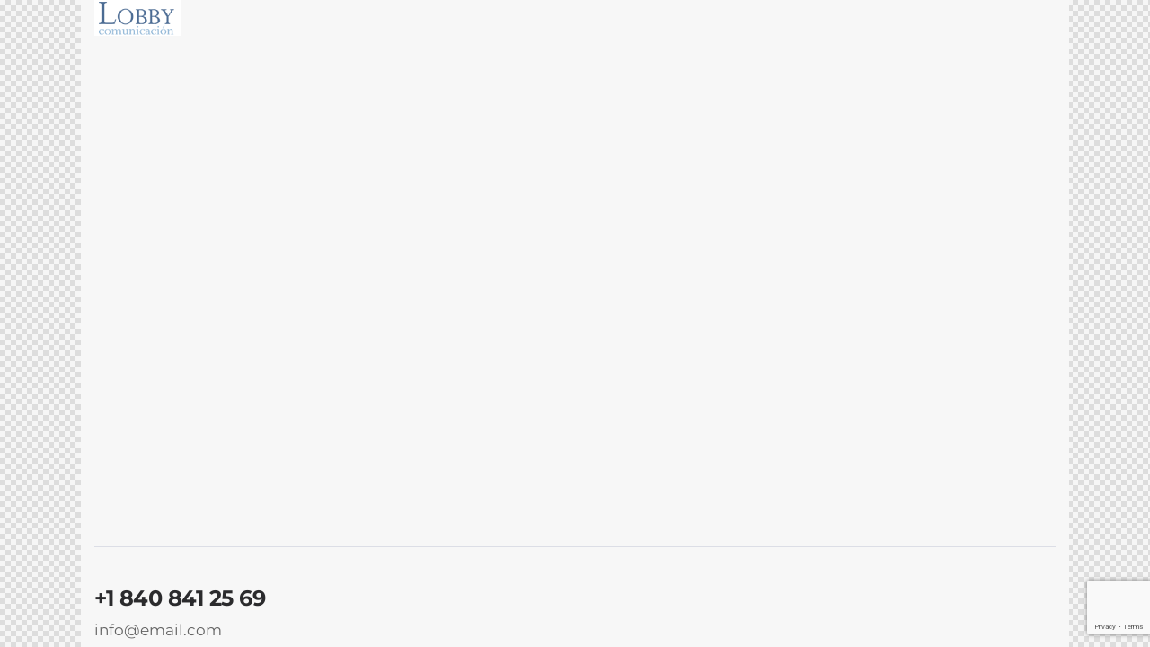

--- FILE ---
content_type: text/html; charset=utf-8
request_url: https://www.google.com/recaptcha/api2/anchor?ar=1&k=6LdnfuMZAAAAABifw5eTg4JODl9DxtMa4UM4eMo4&co=aHR0cHM6Ly93d3cubG9iYnljb211bmljYWNpb24uZXM6NDQz&hl=en&v=PoyoqOPhxBO7pBk68S4YbpHZ&size=invisible&anchor-ms=20000&execute-ms=30000&cb=mr0s6h72nwk0
body_size: 48512
content:
<!DOCTYPE HTML><html dir="ltr" lang="en"><head><meta http-equiv="Content-Type" content="text/html; charset=UTF-8">
<meta http-equiv="X-UA-Compatible" content="IE=edge">
<title>reCAPTCHA</title>
<style type="text/css">
/* cyrillic-ext */
@font-face {
  font-family: 'Roboto';
  font-style: normal;
  font-weight: 400;
  font-stretch: 100%;
  src: url(//fonts.gstatic.com/s/roboto/v48/KFO7CnqEu92Fr1ME7kSn66aGLdTylUAMa3GUBHMdazTgWw.woff2) format('woff2');
  unicode-range: U+0460-052F, U+1C80-1C8A, U+20B4, U+2DE0-2DFF, U+A640-A69F, U+FE2E-FE2F;
}
/* cyrillic */
@font-face {
  font-family: 'Roboto';
  font-style: normal;
  font-weight: 400;
  font-stretch: 100%;
  src: url(//fonts.gstatic.com/s/roboto/v48/KFO7CnqEu92Fr1ME7kSn66aGLdTylUAMa3iUBHMdazTgWw.woff2) format('woff2');
  unicode-range: U+0301, U+0400-045F, U+0490-0491, U+04B0-04B1, U+2116;
}
/* greek-ext */
@font-face {
  font-family: 'Roboto';
  font-style: normal;
  font-weight: 400;
  font-stretch: 100%;
  src: url(//fonts.gstatic.com/s/roboto/v48/KFO7CnqEu92Fr1ME7kSn66aGLdTylUAMa3CUBHMdazTgWw.woff2) format('woff2');
  unicode-range: U+1F00-1FFF;
}
/* greek */
@font-face {
  font-family: 'Roboto';
  font-style: normal;
  font-weight: 400;
  font-stretch: 100%;
  src: url(//fonts.gstatic.com/s/roboto/v48/KFO7CnqEu92Fr1ME7kSn66aGLdTylUAMa3-UBHMdazTgWw.woff2) format('woff2');
  unicode-range: U+0370-0377, U+037A-037F, U+0384-038A, U+038C, U+038E-03A1, U+03A3-03FF;
}
/* math */
@font-face {
  font-family: 'Roboto';
  font-style: normal;
  font-weight: 400;
  font-stretch: 100%;
  src: url(//fonts.gstatic.com/s/roboto/v48/KFO7CnqEu92Fr1ME7kSn66aGLdTylUAMawCUBHMdazTgWw.woff2) format('woff2');
  unicode-range: U+0302-0303, U+0305, U+0307-0308, U+0310, U+0312, U+0315, U+031A, U+0326-0327, U+032C, U+032F-0330, U+0332-0333, U+0338, U+033A, U+0346, U+034D, U+0391-03A1, U+03A3-03A9, U+03B1-03C9, U+03D1, U+03D5-03D6, U+03F0-03F1, U+03F4-03F5, U+2016-2017, U+2034-2038, U+203C, U+2040, U+2043, U+2047, U+2050, U+2057, U+205F, U+2070-2071, U+2074-208E, U+2090-209C, U+20D0-20DC, U+20E1, U+20E5-20EF, U+2100-2112, U+2114-2115, U+2117-2121, U+2123-214F, U+2190, U+2192, U+2194-21AE, U+21B0-21E5, U+21F1-21F2, U+21F4-2211, U+2213-2214, U+2216-22FF, U+2308-230B, U+2310, U+2319, U+231C-2321, U+2336-237A, U+237C, U+2395, U+239B-23B7, U+23D0, U+23DC-23E1, U+2474-2475, U+25AF, U+25B3, U+25B7, U+25BD, U+25C1, U+25CA, U+25CC, U+25FB, U+266D-266F, U+27C0-27FF, U+2900-2AFF, U+2B0E-2B11, U+2B30-2B4C, U+2BFE, U+3030, U+FF5B, U+FF5D, U+1D400-1D7FF, U+1EE00-1EEFF;
}
/* symbols */
@font-face {
  font-family: 'Roboto';
  font-style: normal;
  font-weight: 400;
  font-stretch: 100%;
  src: url(//fonts.gstatic.com/s/roboto/v48/KFO7CnqEu92Fr1ME7kSn66aGLdTylUAMaxKUBHMdazTgWw.woff2) format('woff2');
  unicode-range: U+0001-000C, U+000E-001F, U+007F-009F, U+20DD-20E0, U+20E2-20E4, U+2150-218F, U+2190, U+2192, U+2194-2199, U+21AF, U+21E6-21F0, U+21F3, U+2218-2219, U+2299, U+22C4-22C6, U+2300-243F, U+2440-244A, U+2460-24FF, U+25A0-27BF, U+2800-28FF, U+2921-2922, U+2981, U+29BF, U+29EB, U+2B00-2BFF, U+4DC0-4DFF, U+FFF9-FFFB, U+10140-1018E, U+10190-1019C, U+101A0, U+101D0-101FD, U+102E0-102FB, U+10E60-10E7E, U+1D2C0-1D2D3, U+1D2E0-1D37F, U+1F000-1F0FF, U+1F100-1F1AD, U+1F1E6-1F1FF, U+1F30D-1F30F, U+1F315, U+1F31C, U+1F31E, U+1F320-1F32C, U+1F336, U+1F378, U+1F37D, U+1F382, U+1F393-1F39F, U+1F3A7-1F3A8, U+1F3AC-1F3AF, U+1F3C2, U+1F3C4-1F3C6, U+1F3CA-1F3CE, U+1F3D4-1F3E0, U+1F3ED, U+1F3F1-1F3F3, U+1F3F5-1F3F7, U+1F408, U+1F415, U+1F41F, U+1F426, U+1F43F, U+1F441-1F442, U+1F444, U+1F446-1F449, U+1F44C-1F44E, U+1F453, U+1F46A, U+1F47D, U+1F4A3, U+1F4B0, U+1F4B3, U+1F4B9, U+1F4BB, U+1F4BF, U+1F4C8-1F4CB, U+1F4D6, U+1F4DA, U+1F4DF, U+1F4E3-1F4E6, U+1F4EA-1F4ED, U+1F4F7, U+1F4F9-1F4FB, U+1F4FD-1F4FE, U+1F503, U+1F507-1F50B, U+1F50D, U+1F512-1F513, U+1F53E-1F54A, U+1F54F-1F5FA, U+1F610, U+1F650-1F67F, U+1F687, U+1F68D, U+1F691, U+1F694, U+1F698, U+1F6AD, U+1F6B2, U+1F6B9-1F6BA, U+1F6BC, U+1F6C6-1F6CF, U+1F6D3-1F6D7, U+1F6E0-1F6EA, U+1F6F0-1F6F3, U+1F6F7-1F6FC, U+1F700-1F7FF, U+1F800-1F80B, U+1F810-1F847, U+1F850-1F859, U+1F860-1F887, U+1F890-1F8AD, U+1F8B0-1F8BB, U+1F8C0-1F8C1, U+1F900-1F90B, U+1F93B, U+1F946, U+1F984, U+1F996, U+1F9E9, U+1FA00-1FA6F, U+1FA70-1FA7C, U+1FA80-1FA89, U+1FA8F-1FAC6, U+1FACE-1FADC, U+1FADF-1FAE9, U+1FAF0-1FAF8, U+1FB00-1FBFF;
}
/* vietnamese */
@font-face {
  font-family: 'Roboto';
  font-style: normal;
  font-weight: 400;
  font-stretch: 100%;
  src: url(//fonts.gstatic.com/s/roboto/v48/KFO7CnqEu92Fr1ME7kSn66aGLdTylUAMa3OUBHMdazTgWw.woff2) format('woff2');
  unicode-range: U+0102-0103, U+0110-0111, U+0128-0129, U+0168-0169, U+01A0-01A1, U+01AF-01B0, U+0300-0301, U+0303-0304, U+0308-0309, U+0323, U+0329, U+1EA0-1EF9, U+20AB;
}
/* latin-ext */
@font-face {
  font-family: 'Roboto';
  font-style: normal;
  font-weight: 400;
  font-stretch: 100%;
  src: url(//fonts.gstatic.com/s/roboto/v48/KFO7CnqEu92Fr1ME7kSn66aGLdTylUAMa3KUBHMdazTgWw.woff2) format('woff2');
  unicode-range: U+0100-02BA, U+02BD-02C5, U+02C7-02CC, U+02CE-02D7, U+02DD-02FF, U+0304, U+0308, U+0329, U+1D00-1DBF, U+1E00-1E9F, U+1EF2-1EFF, U+2020, U+20A0-20AB, U+20AD-20C0, U+2113, U+2C60-2C7F, U+A720-A7FF;
}
/* latin */
@font-face {
  font-family: 'Roboto';
  font-style: normal;
  font-weight: 400;
  font-stretch: 100%;
  src: url(//fonts.gstatic.com/s/roboto/v48/KFO7CnqEu92Fr1ME7kSn66aGLdTylUAMa3yUBHMdazQ.woff2) format('woff2');
  unicode-range: U+0000-00FF, U+0131, U+0152-0153, U+02BB-02BC, U+02C6, U+02DA, U+02DC, U+0304, U+0308, U+0329, U+2000-206F, U+20AC, U+2122, U+2191, U+2193, U+2212, U+2215, U+FEFF, U+FFFD;
}
/* cyrillic-ext */
@font-face {
  font-family: 'Roboto';
  font-style: normal;
  font-weight: 500;
  font-stretch: 100%;
  src: url(//fonts.gstatic.com/s/roboto/v48/KFO7CnqEu92Fr1ME7kSn66aGLdTylUAMa3GUBHMdazTgWw.woff2) format('woff2');
  unicode-range: U+0460-052F, U+1C80-1C8A, U+20B4, U+2DE0-2DFF, U+A640-A69F, U+FE2E-FE2F;
}
/* cyrillic */
@font-face {
  font-family: 'Roboto';
  font-style: normal;
  font-weight: 500;
  font-stretch: 100%;
  src: url(//fonts.gstatic.com/s/roboto/v48/KFO7CnqEu92Fr1ME7kSn66aGLdTylUAMa3iUBHMdazTgWw.woff2) format('woff2');
  unicode-range: U+0301, U+0400-045F, U+0490-0491, U+04B0-04B1, U+2116;
}
/* greek-ext */
@font-face {
  font-family: 'Roboto';
  font-style: normal;
  font-weight: 500;
  font-stretch: 100%;
  src: url(//fonts.gstatic.com/s/roboto/v48/KFO7CnqEu92Fr1ME7kSn66aGLdTylUAMa3CUBHMdazTgWw.woff2) format('woff2');
  unicode-range: U+1F00-1FFF;
}
/* greek */
@font-face {
  font-family: 'Roboto';
  font-style: normal;
  font-weight: 500;
  font-stretch: 100%;
  src: url(//fonts.gstatic.com/s/roboto/v48/KFO7CnqEu92Fr1ME7kSn66aGLdTylUAMa3-UBHMdazTgWw.woff2) format('woff2');
  unicode-range: U+0370-0377, U+037A-037F, U+0384-038A, U+038C, U+038E-03A1, U+03A3-03FF;
}
/* math */
@font-face {
  font-family: 'Roboto';
  font-style: normal;
  font-weight: 500;
  font-stretch: 100%;
  src: url(//fonts.gstatic.com/s/roboto/v48/KFO7CnqEu92Fr1ME7kSn66aGLdTylUAMawCUBHMdazTgWw.woff2) format('woff2');
  unicode-range: U+0302-0303, U+0305, U+0307-0308, U+0310, U+0312, U+0315, U+031A, U+0326-0327, U+032C, U+032F-0330, U+0332-0333, U+0338, U+033A, U+0346, U+034D, U+0391-03A1, U+03A3-03A9, U+03B1-03C9, U+03D1, U+03D5-03D6, U+03F0-03F1, U+03F4-03F5, U+2016-2017, U+2034-2038, U+203C, U+2040, U+2043, U+2047, U+2050, U+2057, U+205F, U+2070-2071, U+2074-208E, U+2090-209C, U+20D0-20DC, U+20E1, U+20E5-20EF, U+2100-2112, U+2114-2115, U+2117-2121, U+2123-214F, U+2190, U+2192, U+2194-21AE, U+21B0-21E5, U+21F1-21F2, U+21F4-2211, U+2213-2214, U+2216-22FF, U+2308-230B, U+2310, U+2319, U+231C-2321, U+2336-237A, U+237C, U+2395, U+239B-23B7, U+23D0, U+23DC-23E1, U+2474-2475, U+25AF, U+25B3, U+25B7, U+25BD, U+25C1, U+25CA, U+25CC, U+25FB, U+266D-266F, U+27C0-27FF, U+2900-2AFF, U+2B0E-2B11, U+2B30-2B4C, U+2BFE, U+3030, U+FF5B, U+FF5D, U+1D400-1D7FF, U+1EE00-1EEFF;
}
/* symbols */
@font-face {
  font-family: 'Roboto';
  font-style: normal;
  font-weight: 500;
  font-stretch: 100%;
  src: url(//fonts.gstatic.com/s/roboto/v48/KFO7CnqEu92Fr1ME7kSn66aGLdTylUAMaxKUBHMdazTgWw.woff2) format('woff2');
  unicode-range: U+0001-000C, U+000E-001F, U+007F-009F, U+20DD-20E0, U+20E2-20E4, U+2150-218F, U+2190, U+2192, U+2194-2199, U+21AF, U+21E6-21F0, U+21F3, U+2218-2219, U+2299, U+22C4-22C6, U+2300-243F, U+2440-244A, U+2460-24FF, U+25A0-27BF, U+2800-28FF, U+2921-2922, U+2981, U+29BF, U+29EB, U+2B00-2BFF, U+4DC0-4DFF, U+FFF9-FFFB, U+10140-1018E, U+10190-1019C, U+101A0, U+101D0-101FD, U+102E0-102FB, U+10E60-10E7E, U+1D2C0-1D2D3, U+1D2E0-1D37F, U+1F000-1F0FF, U+1F100-1F1AD, U+1F1E6-1F1FF, U+1F30D-1F30F, U+1F315, U+1F31C, U+1F31E, U+1F320-1F32C, U+1F336, U+1F378, U+1F37D, U+1F382, U+1F393-1F39F, U+1F3A7-1F3A8, U+1F3AC-1F3AF, U+1F3C2, U+1F3C4-1F3C6, U+1F3CA-1F3CE, U+1F3D4-1F3E0, U+1F3ED, U+1F3F1-1F3F3, U+1F3F5-1F3F7, U+1F408, U+1F415, U+1F41F, U+1F426, U+1F43F, U+1F441-1F442, U+1F444, U+1F446-1F449, U+1F44C-1F44E, U+1F453, U+1F46A, U+1F47D, U+1F4A3, U+1F4B0, U+1F4B3, U+1F4B9, U+1F4BB, U+1F4BF, U+1F4C8-1F4CB, U+1F4D6, U+1F4DA, U+1F4DF, U+1F4E3-1F4E6, U+1F4EA-1F4ED, U+1F4F7, U+1F4F9-1F4FB, U+1F4FD-1F4FE, U+1F503, U+1F507-1F50B, U+1F50D, U+1F512-1F513, U+1F53E-1F54A, U+1F54F-1F5FA, U+1F610, U+1F650-1F67F, U+1F687, U+1F68D, U+1F691, U+1F694, U+1F698, U+1F6AD, U+1F6B2, U+1F6B9-1F6BA, U+1F6BC, U+1F6C6-1F6CF, U+1F6D3-1F6D7, U+1F6E0-1F6EA, U+1F6F0-1F6F3, U+1F6F7-1F6FC, U+1F700-1F7FF, U+1F800-1F80B, U+1F810-1F847, U+1F850-1F859, U+1F860-1F887, U+1F890-1F8AD, U+1F8B0-1F8BB, U+1F8C0-1F8C1, U+1F900-1F90B, U+1F93B, U+1F946, U+1F984, U+1F996, U+1F9E9, U+1FA00-1FA6F, U+1FA70-1FA7C, U+1FA80-1FA89, U+1FA8F-1FAC6, U+1FACE-1FADC, U+1FADF-1FAE9, U+1FAF0-1FAF8, U+1FB00-1FBFF;
}
/* vietnamese */
@font-face {
  font-family: 'Roboto';
  font-style: normal;
  font-weight: 500;
  font-stretch: 100%;
  src: url(//fonts.gstatic.com/s/roboto/v48/KFO7CnqEu92Fr1ME7kSn66aGLdTylUAMa3OUBHMdazTgWw.woff2) format('woff2');
  unicode-range: U+0102-0103, U+0110-0111, U+0128-0129, U+0168-0169, U+01A0-01A1, U+01AF-01B0, U+0300-0301, U+0303-0304, U+0308-0309, U+0323, U+0329, U+1EA0-1EF9, U+20AB;
}
/* latin-ext */
@font-face {
  font-family: 'Roboto';
  font-style: normal;
  font-weight: 500;
  font-stretch: 100%;
  src: url(//fonts.gstatic.com/s/roboto/v48/KFO7CnqEu92Fr1ME7kSn66aGLdTylUAMa3KUBHMdazTgWw.woff2) format('woff2');
  unicode-range: U+0100-02BA, U+02BD-02C5, U+02C7-02CC, U+02CE-02D7, U+02DD-02FF, U+0304, U+0308, U+0329, U+1D00-1DBF, U+1E00-1E9F, U+1EF2-1EFF, U+2020, U+20A0-20AB, U+20AD-20C0, U+2113, U+2C60-2C7F, U+A720-A7FF;
}
/* latin */
@font-face {
  font-family: 'Roboto';
  font-style: normal;
  font-weight: 500;
  font-stretch: 100%;
  src: url(//fonts.gstatic.com/s/roboto/v48/KFO7CnqEu92Fr1ME7kSn66aGLdTylUAMa3yUBHMdazQ.woff2) format('woff2');
  unicode-range: U+0000-00FF, U+0131, U+0152-0153, U+02BB-02BC, U+02C6, U+02DA, U+02DC, U+0304, U+0308, U+0329, U+2000-206F, U+20AC, U+2122, U+2191, U+2193, U+2212, U+2215, U+FEFF, U+FFFD;
}
/* cyrillic-ext */
@font-face {
  font-family: 'Roboto';
  font-style: normal;
  font-weight: 900;
  font-stretch: 100%;
  src: url(//fonts.gstatic.com/s/roboto/v48/KFO7CnqEu92Fr1ME7kSn66aGLdTylUAMa3GUBHMdazTgWw.woff2) format('woff2');
  unicode-range: U+0460-052F, U+1C80-1C8A, U+20B4, U+2DE0-2DFF, U+A640-A69F, U+FE2E-FE2F;
}
/* cyrillic */
@font-face {
  font-family: 'Roboto';
  font-style: normal;
  font-weight: 900;
  font-stretch: 100%;
  src: url(//fonts.gstatic.com/s/roboto/v48/KFO7CnqEu92Fr1ME7kSn66aGLdTylUAMa3iUBHMdazTgWw.woff2) format('woff2');
  unicode-range: U+0301, U+0400-045F, U+0490-0491, U+04B0-04B1, U+2116;
}
/* greek-ext */
@font-face {
  font-family: 'Roboto';
  font-style: normal;
  font-weight: 900;
  font-stretch: 100%;
  src: url(//fonts.gstatic.com/s/roboto/v48/KFO7CnqEu92Fr1ME7kSn66aGLdTylUAMa3CUBHMdazTgWw.woff2) format('woff2');
  unicode-range: U+1F00-1FFF;
}
/* greek */
@font-face {
  font-family: 'Roboto';
  font-style: normal;
  font-weight: 900;
  font-stretch: 100%;
  src: url(//fonts.gstatic.com/s/roboto/v48/KFO7CnqEu92Fr1ME7kSn66aGLdTylUAMa3-UBHMdazTgWw.woff2) format('woff2');
  unicode-range: U+0370-0377, U+037A-037F, U+0384-038A, U+038C, U+038E-03A1, U+03A3-03FF;
}
/* math */
@font-face {
  font-family: 'Roboto';
  font-style: normal;
  font-weight: 900;
  font-stretch: 100%;
  src: url(//fonts.gstatic.com/s/roboto/v48/KFO7CnqEu92Fr1ME7kSn66aGLdTylUAMawCUBHMdazTgWw.woff2) format('woff2');
  unicode-range: U+0302-0303, U+0305, U+0307-0308, U+0310, U+0312, U+0315, U+031A, U+0326-0327, U+032C, U+032F-0330, U+0332-0333, U+0338, U+033A, U+0346, U+034D, U+0391-03A1, U+03A3-03A9, U+03B1-03C9, U+03D1, U+03D5-03D6, U+03F0-03F1, U+03F4-03F5, U+2016-2017, U+2034-2038, U+203C, U+2040, U+2043, U+2047, U+2050, U+2057, U+205F, U+2070-2071, U+2074-208E, U+2090-209C, U+20D0-20DC, U+20E1, U+20E5-20EF, U+2100-2112, U+2114-2115, U+2117-2121, U+2123-214F, U+2190, U+2192, U+2194-21AE, U+21B0-21E5, U+21F1-21F2, U+21F4-2211, U+2213-2214, U+2216-22FF, U+2308-230B, U+2310, U+2319, U+231C-2321, U+2336-237A, U+237C, U+2395, U+239B-23B7, U+23D0, U+23DC-23E1, U+2474-2475, U+25AF, U+25B3, U+25B7, U+25BD, U+25C1, U+25CA, U+25CC, U+25FB, U+266D-266F, U+27C0-27FF, U+2900-2AFF, U+2B0E-2B11, U+2B30-2B4C, U+2BFE, U+3030, U+FF5B, U+FF5D, U+1D400-1D7FF, U+1EE00-1EEFF;
}
/* symbols */
@font-face {
  font-family: 'Roboto';
  font-style: normal;
  font-weight: 900;
  font-stretch: 100%;
  src: url(//fonts.gstatic.com/s/roboto/v48/KFO7CnqEu92Fr1ME7kSn66aGLdTylUAMaxKUBHMdazTgWw.woff2) format('woff2');
  unicode-range: U+0001-000C, U+000E-001F, U+007F-009F, U+20DD-20E0, U+20E2-20E4, U+2150-218F, U+2190, U+2192, U+2194-2199, U+21AF, U+21E6-21F0, U+21F3, U+2218-2219, U+2299, U+22C4-22C6, U+2300-243F, U+2440-244A, U+2460-24FF, U+25A0-27BF, U+2800-28FF, U+2921-2922, U+2981, U+29BF, U+29EB, U+2B00-2BFF, U+4DC0-4DFF, U+FFF9-FFFB, U+10140-1018E, U+10190-1019C, U+101A0, U+101D0-101FD, U+102E0-102FB, U+10E60-10E7E, U+1D2C0-1D2D3, U+1D2E0-1D37F, U+1F000-1F0FF, U+1F100-1F1AD, U+1F1E6-1F1FF, U+1F30D-1F30F, U+1F315, U+1F31C, U+1F31E, U+1F320-1F32C, U+1F336, U+1F378, U+1F37D, U+1F382, U+1F393-1F39F, U+1F3A7-1F3A8, U+1F3AC-1F3AF, U+1F3C2, U+1F3C4-1F3C6, U+1F3CA-1F3CE, U+1F3D4-1F3E0, U+1F3ED, U+1F3F1-1F3F3, U+1F3F5-1F3F7, U+1F408, U+1F415, U+1F41F, U+1F426, U+1F43F, U+1F441-1F442, U+1F444, U+1F446-1F449, U+1F44C-1F44E, U+1F453, U+1F46A, U+1F47D, U+1F4A3, U+1F4B0, U+1F4B3, U+1F4B9, U+1F4BB, U+1F4BF, U+1F4C8-1F4CB, U+1F4D6, U+1F4DA, U+1F4DF, U+1F4E3-1F4E6, U+1F4EA-1F4ED, U+1F4F7, U+1F4F9-1F4FB, U+1F4FD-1F4FE, U+1F503, U+1F507-1F50B, U+1F50D, U+1F512-1F513, U+1F53E-1F54A, U+1F54F-1F5FA, U+1F610, U+1F650-1F67F, U+1F687, U+1F68D, U+1F691, U+1F694, U+1F698, U+1F6AD, U+1F6B2, U+1F6B9-1F6BA, U+1F6BC, U+1F6C6-1F6CF, U+1F6D3-1F6D7, U+1F6E0-1F6EA, U+1F6F0-1F6F3, U+1F6F7-1F6FC, U+1F700-1F7FF, U+1F800-1F80B, U+1F810-1F847, U+1F850-1F859, U+1F860-1F887, U+1F890-1F8AD, U+1F8B0-1F8BB, U+1F8C0-1F8C1, U+1F900-1F90B, U+1F93B, U+1F946, U+1F984, U+1F996, U+1F9E9, U+1FA00-1FA6F, U+1FA70-1FA7C, U+1FA80-1FA89, U+1FA8F-1FAC6, U+1FACE-1FADC, U+1FADF-1FAE9, U+1FAF0-1FAF8, U+1FB00-1FBFF;
}
/* vietnamese */
@font-face {
  font-family: 'Roboto';
  font-style: normal;
  font-weight: 900;
  font-stretch: 100%;
  src: url(//fonts.gstatic.com/s/roboto/v48/KFO7CnqEu92Fr1ME7kSn66aGLdTylUAMa3OUBHMdazTgWw.woff2) format('woff2');
  unicode-range: U+0102-0103, U+0110-0111, U+0128-0129, U+0168-0169, U+01A0-01A1, U+01AF-01B0, U+0300-0301, U+0303-0304, U+0308-0309, U+0323, U+0329, U+1EA0-1EF9, U+20AB;
}
/* latin-ext */
@font-face {
  font-family: 'Roboto';
  font-style: normal;
  font-weight: 900;
  font-stretch: 100%;
  src: url(//fonts.gstatic.com/s/roboto/v48/KFO7CnqEu92Fr1ME7kSn66aGLdTylUAMa3KUBHMdazTgWw.woff2) format('woff2');
  unicode-range: U+0100-02BA, U+02BD-02C5, U+02C7-02CC, U+02CE-02D7, U+02DD-02FF, U+0304, U+0308, U+0329, U+1D00-1DBF, U+1E00-1E9F, U+1EF2-1EFF, U+2020, U+20A0-20AB, U+20AD-20C0, U+2113, U+2C60-2C7F, U+A720-A7FF;
}
/* latin */
@font-face {
  font-family: 'Roboto';
  font-style: normal;
  font-weight: 900;
  font-stretch: 100%;
  src: url(//fonts.gstatic.com/s/roboto/v48/KFO7CnqEu92Fr1ME7kSn66aGLdTylUAMa3yUBHMdazQ.woff2) format('woff2');
  unicode-range: U+0000-00FF, U+0131, U+0152-0153, U+02BB-02BC, U+02C6, U+02DA, U+02DC, U+0304, U+0308, U+0329, U+2000-206F, U+20AC, U+2122, U+2191, U+2193, U+2212, U+2215, U+FEFF, U+FFFD;
}

</style>
<link rel="stylesheet" type="text/css" href="https://www.gstatic.com/recaptcha/releases/PoyoqOPhxBO7pBk68S4YbpHZ/styles__ltr.css">
<script nonce="qSkcPjDadhpj2JkZdGfnmw" type="text/javascript">window['__recaptcha_api'] = 'https://www.google.com/recaptcha/api2/';</script>
<script type="text/javascript" src="https://www.gstatic.com/recaptcha/releases/PoyoqOPhxBO7pBk68S4YbpHZ/recaptcha__en.js" nonce="qSkcPjDadhpj2JkZdGfnmw">
      
    </script></head>
<body><div id="rc-anchor-alert" class="rc-anchor-alert"></div>
<input type="hidden" id="recaptcha-token" value="[base64]">
<script type="text/javascript" nonce="qSkcPjDadhpj2JkZdGfnmw">
      recaptcha.anchor.Main.init("[\x22ainput\x22,[\x22bgdata\x22,\x22\x22,\[base64]/[base64]/[base64]/[base64]/[base64]/UltsKytdPUU6KEU8MjA0OD9SW2wrK109RT4+NnwxOTI6KChFJjY0NTEyKT09NTUyOTYmJk0rMTxjLmxlbmd0aCYmKGMuY2hhckNvZGVBdChNKzEpJjY0NTEyKT09NTYzMjA/[base64]/[base64]/[base64]/[base64]/[base64]/[base64]/[base64]\x22,\[base64]\\u003d\x22,\x22w5vCqU7Cv8O4w6rCgFVAMDDCv8Kkw7hWecKrwolfwonDihbDghorw64Fw7UEwq7DvCZbw7gQO8K2fR9KZR/DhMOrWTnCusOxwpp9wpV9w77Cq8Ogw7YRc8OLw684UynDkcKMw4Itwo0FccOQwp9uF8K/[base64]/DqRzCgScxw44jK1LDicKFw67DscOZVlXDjhDDqMK2w6jDpVt3VcKRwrlJw5DDoiLDtsKFwp0uwq8/[base64]/DmRTCsE7CgcK9PsOCZEsjDUN2KMOUw4dRw5JqZcKNwrPDuFYZGTUEw5fCixM0QC/CsyQrwrfCjSEUE8K2ZMKJwoHDinBhwps8w7TCpsK0wozCgDkJwo9xw5V/wpbDhhpCw5o8PT4YwocyDMOHw63Dq0Mdw5UGOMOTwrTChsOzwoPCn0xiQEsJCAnCjcKXYzfDiyV6ccOaNcOawoU+w57DisO5OEV8ScKiV8OUS8Ojw5kIwr/DhMO2IMK5IsOUw4liexB0w5UYwql0dTMhAF/CksKgd0DDqcKowo3CvRnDksK7woXDjwcJWxApw5XDvcOgKXkWw4x/LCwpLAbDngAywpPCosONNFw3Y0cRw67CrA7CmBLChcKew43DsAtww4Vgw6ALMcOjw4HDpmNpwp04GGlpw6c2IcOXJA/DqTQ5w68Rw4/CgEpqBwNEwpoMDsOOEV1NMMKZYsKzJmNrw5nDpcK9wqZcPGXChhPCpUbDp0VeHh/[base64]/[base64]/w4dGRRvDvcO0UmjCpzQEwrBxw6k/bcOMUCM1w6TCrMOiGsKiwpZhw4w8YQddfTbDj2IrGMOKdjTDgcOpYcKdVGZLLcOALsOyw4fDgDjDqsOqwr8bw5tFOhtpw6zCrXQQRsOIw60PwozCjcK6OUg/w53DoTJ4wpLDqBh0fk7CtnXDmcKwSUsPw4/DvcOsw4gFwq/DqD7Ct1rCvXLDnGUzPyrCi8KtwrV3ecKDMCYGw7Myw5s3wqbDkEsSQcOaw5PDuMKhw7/CvMK7OMKBa8OJHcKnXsKhHMObw4jCi8O0OMKfYHRIwprCqMK7RcKmR8OiGDjDrhvCmsO8wr/Dp8OWFSJ/w63DtsOywod3w7nClsOIwrLDpcKhJGvDqkPCgn3DmXfCicKUH0XDvlcpcsO0w4ozM8OvecORw740w7fDoVzDvhk/w4fCocOUw6cYcMKOFQwPDcOCEHTCrhzDq8O4UA0rUsKhehUuwq1pYkfDpH07GEvCksOIwocvTU/[base64]/KcOow7HCogZ7SQpfwqjDgMOkc8ODw4zClTJ6I8KgTHHDrXbCuB0Cw4cNTMOtVMOXwrrCjX3DngoBMMOpw7NhKsODwrvDisKewog6LUVSw5PCpsOmS1NvWGfDkhInc8KbU8KKOgAOw57DjCvDgcKKS8OoYsKBM8O8cMKyBMK0wo1twqxNGDLDtgYXKG/[base64]/KmbDlxnCsXjDoMO0wqPDlifDgWwIw6YlLcOjG8Oew6nDvn/DiBbDpDTDsj9oQnkPwrdcwq/CnB88YsK0LMOFw6ldfBMiwo0BUFrDpC/DncO5w4jDjsOXwoQVwpBow75UcMOZwoQCwoLDmcKzw5Qkw5/Cm8KRBcOcfcOlWcOyETk8wpA8w4RgIcO1w54gUV7CncOmDsKAeFXCoMKmwr/[base64]/CoCTCvhpxNcKQQ8KtbMKoVsKYw7BGZ8KaZBZowqRSHcKOwofDqBMDRkNkdkM0w6/DvcK9w6UddsOqNicVakFhfcKsfkpcMWBiCxZKwrwxQsOXw6YgwrrCl8O7wolUXgpHEsKlw59XwoTDt8ONTcO6YMO8w7/[base64]/ClXVhM8KeA8KBexTDoMKTaHvCncO7DzfClMOXGzrDgMKgHVjCt03DlVnCvh3CjyrDtR0/w6fCgcOxYcOiw7EHwow6woHCm8KOFCZ2Li4HwrjDisKBw7MywqPCkVnCtB8AKULCj8K9XxnDt8KINU3DtMKeH2zDkSvCqsOxByPCiyXDi8K4w4NeS8OVIHN3w6ZQw47DnMOsw5VoAyoOw5PDmMKZC8OzwpzDtsO2w4Vzw69IPzttPi/DpMKqJCLDmcKAwoDCikDDuk/CqcKSOMOFw6VfwqXDrVRFJyAmw4TCrU3DqMKtw6LCpEYnwpsxw4NMSMOWwqjDrcKBOcO5w4kjw6w4w69ST3NiQT7CrlLDjkPDn8O7H8KKDCYQwqxUN8Ooaihbw6HCvsKZRnHCocK0GHl2S8KdSsOrak/[base64]/CqytBwojDikrCrmoSw7LCjMOgwoJQP3PDmsOMwr0jN8ODfcKEw68QN8OuLUYFWF7Dv8K3BsKPZ8OsLTsEc8OhNMKyemZeKRXDksOiw7dgYMOjHWQWHDF+w6rClsKwZF/DvHTDl2vDsA3ChMKDwrEuFcOJwpfCuDTCvcOLEBLDlwFHSkpQFcKBUMKvBxjDpRNww40uMw7DtMK3w5XCrcOiBAEcw6rDun5WUQfCisKhwqzCh8OAw53DisKlw4nDgMOdwrV+aCvCmcKIM10IWsO/w5Iiwr7DgMObw5LDn1DDlsKAwrDCp8KbwosFTMK7BUnDtsK4fsKhY8OZw63DvwtDwr5VwoQITcKaEDLDhMKUw6XDoEvDpMOSwrLDgMOxUzUdw47CpMKNwrXDkngHw6FcacKTw5AGCsOuwqIrwpNyX096fG/DkSVROltLw4E6wr/Do8KowojDlg0Rwp5Pwr4jJ1Evw5LDgcO2XsKMAsKbX8KVXDI2wotyw5DDsVXDvS/Cqy8QJcKXw6RdE8OFw65aw77DnEPDhEEcwqjDvcKJw5DCgMO2EsOSwoLDoMKUwppfMMK+VjdUw4PDisOSwr3DgigSDjYwB8KsJ33Ci8KoTDjCjMKvw6fDuMKgw6jCt8OVb8OSw4HDocKgQcKVQ8KEwpEPHwvChGJJcsKow4vDoMKLdMOucMORw6UYLk3CsBfDh21/[base64]/DvsKyVMKUwpNlwrfDh019KEXCuAzCh15KZ0pjwobDpEPCjsO4MxvCssKlbMK5ZMKsSUvCh8K7wrbDncKxCjDCqDPDq3M6w43CrcKrw77DgcKmwr5cawfCm8KSw7JvO8OmwrHDiwHDisO4wpvDk2o0T8OKwq0wCMOiwqzDqWMzPFLDs24QwqfDg8Kxw7wbRi7CvlF7w5/Cm10aO1jCojpaa8OOw7pWVMOdMCFjwojDqcKYw63DmMK7w4nDu2PCisOJwozCsRHDs8Ovw6LDncK9wrRjSyHDgsKTwqLDkMKcfwJnKmDDicKew7UXc8KuVcKmw6xtW8KLw4RuwrrDv8Ohw43Dr8KfwpXCj1/DoiHCj3zDgcOiT8K1VsOpaMOVwr3Dn8OvDFvCq05twoJ/wrctw7jCnsKHwotcwpLCgF09UkAHwrpsw67Cth7DpXE5wpDDoyBiKgHDtX1ow7fCrijDg8K2ZGFgQMO9w43DtsOnw6QWMMKCw43ClgjCpwLDvHVkw4spdwEsw6pXw7MNw6QsPMKIRwfClcORVAfDpH3ClifCo8KxZHluw5vCuMOFCzzDj8KmasKrwpAuK8OHw60/aX9dZVIaw5TDosK2e8OjwrfCjsOPWcOZwrFScsOpV2zCoG/DqEjCjcKRworCnS4xwqN8PMKUH8K7JsKzPsOYeR7CnMOnwpQWcRvDoV8/w7vDinolwqpOZn4Rw50sw4Rdw53CncKMe8KbVzARwq44FsKXwo/CmMOmNTjCtXtPw509w4LDucKbHnXCkcK8cVjDtsOywr3CqMOBw5/[base64]/[base64]/CgiMDw6w1wqLCpGTDhDZxAg9sS8OTw6HCk8KnWsK/P8OLF8OgdD8DRgpVXMK7wqlOHwTCtMKAw7vCsFkbwrTCp0dRAsKaaxTCi8K2w5HDtsODfSFrTMKFTUHDqhQpwp7DgsK9b8OBwo/Dt1rDpU/DpzLDv13CvcOaw53CpsK4w4omw73DjxTDpMKrKx5aw5U7wqLDucOBwojCgcOkwqtow4fDsMKhd1PCk2LDkX1TDsK3fsOYGyZWEw7Dm3MSw5UdwqbDv2M2wq8cwohGPkzDmMKXwqnDocKSU8O8GcO4Sn/[base64]/Ct0wfaMOZw6UNw6XDmcOBZ8KUwofDhCpgdUTDisOew5rClTbDisO0U8OHKsO5fjnDrsO3wq3DkcOPwprDpcKmNinDjjFkwoMPZMKiCMOvSwLConMNUychw6nCuUoeVTh9XMKhGMOGwoQPwp1wQsO2PC/Dv0zDssOZbVHDnQxNCsKHwoTCg23Dp8Ktw4o7WBHCpsOIwoXDlnQqw77DqHDDmsOmw5/DsgfChwnDosOcwoxrJ8KdQ8K8wrtsVGPCqUksbMOxwrU1wr/DjnvDiGPDpsOfwoLDt2bCgsKNw7nDgsOTY3tpC8Knwp7CpcOtF3nCh3/DpMKfSWHDqMKaRMOLw6TDpTnDrcKuw4zCtg1lw4Igw57Ck8OqwpnDr2oRXBPDjkTDh8O0JsKsEAFFfiQRdcKWw5Zew6bChVEKwpRewoZJIW9gw7oqRQPCt0rDoDM/wpx+w7jDucKFeMK+Ax9FwqfCs8OMBi97wqEuwqx1Yh/[base64]/[base64]/DnsKIwobDkWHCv8Okw4DDvSZCE8Ohw67DtjTCp2XCgsKpA0/DrxHCkcONW3jCm1sTUMKZwo/[base64]/Ch8Kqw6Z8w5zDtcOCw7YZM8K5wroMwrLDoDnCmMO1wqQEOMO8YhnDo8OQRB5NwqxKWDPDrcKVw7PDocORwqgfbcKQPSt1w4oBwq1Iw4fDjXsgCsO/w5bCpMOuw6XCmsK2woDDqxpMwr3CjsORwqh3CsKkw5Vaw5/Ds17Cr8K8wo3CrGo/w6wcw73CvRTClMKUwqZ4Y8OKwrPDpcK+VDvCjhNnwp/CoHN7VMOCwrIyGFrDhsK1RWDCksOWUsKZMcOqLcKqH1jCisOJwqHCk8Kfw7LCqyBDw4V6w7EQwoIJacKGwqQRCEzCpsO4YkzCih0/JyAiYiHDusKUw6bCgsOhwrnCiHnDn1FBGivCikxyCMORw67DqMOawpzDl8OSBcK0YyvDgMKbw74Nw5NrIMOyVsOaC8KqwqhnCwxKWMKlf8O3w6/[base64]/DgMOSR8O8wpXDuMOMw6zCrMK4wqwMw4ZedzAkacKrwp7CogMZw4DDgsKzT8Khw53DvcOXwoTDg8O2wp3DlcO2wq7DlBvCj0jCucOIw5x/PsKsw4EzFXjDiRNdOQrDmsO4UsKMQcOXw5fDoQhufsKcF3PDscKaXMOfwopBwp5Cwp0kNcKXwp8MbsOlQGhSwoljwqbDtQXDnRw2cGPDjH7DvWMQw7FKwrfCmlobw4/DnMKCwqsaVFjDsE/DvMOePnjDmsKswrUTNsOLwr3DgD1jw54TwrfChsOmw5AOw5B9I1TCtgAhw4khwr/[base64]/TijCjzIWRxLDmcO2wqrCpMKAVAhMwoXDlsKuwrtaw7ZAw4h7Y2HDtUzDmcKPwrDDucKew7Y2w4fCnUbDuDNEw73CgsKIVlo8woAew63Ctl0LeMOZTMOoVcOrYMOPwr3DuFDDrsOtwrjDnU8Kc8KPGcOiB0/CjRt9T8ONU8KxwpXDgX1CcjTDksKvwovDjMKywowyPgPDngvCiQIHYAs4wo1eC8Kuw4nDvcKJw5/ClMOcw4DCpcKeNsKew7UnGsKHO1M2Y0fCvcOlw6w+w4IowpYhbcOMwobDkQNkwpsqIVcGwrJTwptGGMKbRMOfw43CrcOpwqldw4bCosODwrbDrcOJSWrDmQ/DkkhgTBchNH3CmsKWTsKwSsOZPMKmOcKyOsO+dcKuw7XDhB5yasObND4NwrzCvkTCl8Odw6vDoTTDtTI0w6AwwoLCoRo1wqbCvcKzwpHDtTzDujDDmmHCvXEmwqzCuQ48aMK1SSDCl8OxOMKCw6DDlDcWW8KSI0HCokTCmBElwpFtw6PCtz3DmnvDmW/CqlBUd8OsLcKlIcObVWHCkMO0wpNfw5TDscO5wozDuMOewovCgMOnwpjDhcO/woI5NUppZk/CrsK2OlxvwqUUw5Yiw5nCvRPCvMO/CCfCoRDCrQ3Cj1ZLQwfDsyB6WDAQwpsKw7YSZi/DrcOEw4fDqsKsPhJtw5J2fsKrw4Y9w4NeX8KOw7jChlYYw5pSwobDkANBw7VdwpzDgTDDsUXCkMO1w4zDj8KUO8OZwrrDjFQGwo0lwo9JwrFNI8Oxw5lIB2x4CRvDoW/[base64]/ChSXCnQZzVjgZbEDCtUvDlSTDuztKH8Oqwolqw63Dmn3DlsOKwpnCvMOpQGjChMOewqUEwoTDksKlwptaKMKTAcKrw73CjMK0wqQ+w6Y9PsOowobCiMOHX8KAw48iTcKOwoVtbwDDgwrDtcOxUsO/RMOqwpLDrQ8cR8OzSsKuwqBhw4d3w61IwoB6IsO7IVzDh2NJw7o2JGREU0/Cq8KmwrgbNsOjw57Cu8KPw6hDYGZ5EsK+wrF2w7ldfB1AEV7Cn8KjPm3CrsOKw5EYTBjDgsK3wrfCnFvDuT/DpcK+W3fDgAs7DmjDicKmwoHCpcKhOMOoCWIqwpkXw6HCicOxw4XDlAUkVldOOhV4w6NIwoMxw5UvQcKLwpI5wqsowoLCg8OrHMKCXGthQ2LDvcO9w5YdUMKNwqxwW8KOwrtDK8OwJMO7VcOcLsK9wpzDgQzDuMK5R2I0S8Kcw59gwo/CiUxSY8K2wqUIFyvCngIFMR8KaxvDu8KYw6DCo1PCiMKBw4M1w48Swqd1JcKOwo97w5s8w4jDj2B0DsKHw4EAw7wMwrTCnE8JEVrCqsOpWj0Nwo/Ci8O0wpnDiWnCr8KhaXkPYBA1wq4fw4HDhh3CmyxpwoxXCmrCvcK3NMOzbcK1w6PDscKLwoXDhl7DlWAPwqXDl8KtwqJVScKKNG7Cg8KhVBrDlWBIw7h+wr4uGy/Cu21aw4rCv8Krw7Atw5J5wofDtBgyXsOQw4N/wrVGwrcWTgDCslXDugtIw5bClsKMw5vDuUxIwoE2BFrDt0jDgMORJ8KvwobDphHDoMOswql2w6EKw5AxUg3CnlIFEMO5wqMRVk3DsMKawrFcw7R/GsKhZcO+NU1vw7VGw6trwr0rw69ywpJiwojDmsORIMOWVsKFwrxzaMO+fMKrwrUiwpbDmcOpwoXDiiTDocO+aCYFLcK/wqvDvMKCBMO4worCuScGw5hWw6Nkwo7Dl3nDo8OzNsO+cMK/[base64]/A8KSw6DDgsKAw4DCq8Kswq3CmTzChcKEVsKAGsKiRsOrwqc3E8KSwqgKw6kRw6UUT0jCjcK4a8OlIA/DqcK3w77CqnEywpMvM0EZwrPDgW7CqsKWw4tCwrhxC2LCqsO0YMOoSzcxGsKMw4fCk0TDpnnCmcK5WsK1w49aw4rDuQY1w5wCwq7CoMOKbyBmw7hDWcKGNsOqLAR/w6LDs8O0YixwwpjCqnApw7pgMcKnwooCwp8Tw6IvG8O9w4odw51GTRJ1MMKAwokvwoTCo0oDd0rDqg1Ewr/DqsOqw7EvwrrCl0JRfcOHZMK/BHgGwqp+w5PDpsOiB8OuwoscwoFaJMK2w6cBHg9uH8OcKcKww4XDg8OSBcOHalrDlHxfGSACQTd8wrXCr8OjKMKNPMOWwoLDqTXDnmrCkQFjw79hw7PDlTsAPk9UUMOmdidLw7zCt3DDqsKFw5xSwpTCpcKZw77CjMKTw4YFwobCrQ1kw4bCnsO5w6nCv8O0w7/CrzsIwoZBw4rDlcOuwrDDl1zDjsO7w7ReNhQ3AH7Djl1IODHCqwTDkChFKMK5wpfDnETCt3N8bsKCw7JFIcKTPDvDr8Kcwo9fcsOoKCzDssOwwrfDm8KPwr/CiS/Dm2AYUlIyw7TDj8K5DMOKXWZlAcOcwq5gwoXCuMO9wpTDisKfw5rDu8KtVgTCiXo/w6pMw5bCncObQjnCr35uwoQ2w6zDqcOqw6zCtXVgwoHCoj8DwoJhAmzDjsK0wr/[base64]/[base64]/QR/[base64]/TcOswqoBwphGfMK4w4IHw6ZAacO/w6xhMMO9EMOpwrwxwrM8EsOnwph9ZRdcaDt2w5I+YTbCoFN9woXDoF/DusKwVT/[base64]/[base64]/DiwkyKiJWw6JJw7NobkAaAgAsw4PCssKNaMOrw4jDksO2KsKowrfCtBMBesK6w6AHwrduQiDDimDCp8Kjwp/[base64]/[base64]/w6XClwRZA3QXGQ8dwo7DkzrDi8KdeibCucKEaDN+w7gBw7Zxw4VQwrfDsV49wqLDmRPCo8K6Kl/CvnxOwobChm58CWDCvmYmYsOuNX3CtHh2w6TDrMKSw4UbL0bDjH9OHcK+E8OuwovDm1XDuFDDjMOVUcKTw5fDhsO2w7t+RQLDtsKgX8Ohw6tbMsOQw5Y9wpHDm8KBJcOPw4QJw60bP8OYaxLClMO+wpJ9w7/[base64]/Cvy8MXVxEwrxfLD7CpcKNw48TFwwWbgUEwpRLw60jN8KuTQsGw6ELw6l1BiHDrsOsw4J3w5bCnxx8SMO7OnZ9FMK7w4zDgsOwfsK/OcKjHMKTw7MbTn1yw5dbfnDCnR/CpcKSw64gw4MRwqU9OlPClsK7eyZkwprDkMKMwq91wqfDmMOQw79/Xzggw6BBw5TCg8KtVMOsw7JUY8KBwrl4HcOuwphTCmPCsn3CiRjCnsKMZcO/w5TDkRJYwpQnwogNwoFaw4JCw51DwociwprCkDTCjhLCmxjCjnpZw4t/[base64]/w4LDqmXCm8Obw6rCqMO/ZHfCjSzDpMO0esK6bMOsX8KpecOTw4HDtsOdw6N8fVrCkyvCisOrd8KmwrzClMOTHVkDX8ODw6ZBLVkuwptBPhTDm8OuAcKrw582SMKhw6MOw5zDk8KWwr/DpMOSwr/[base64]/TcOgw69gwq/CqMKOB0bCvWTCkMKewrMvwq3Dt8KHQcK0NADDt8OjN03CjMOQwpzCusKKwpYew5vCmcKhFMKtS8KkZHvDgMOjScKzwotBcwNAw6bChMOYLHgCH8Oawr5IwpvCvsOAF8O/w6stwoABf01Ew5dLw559KTMew6sSwovDm8Ksw5PCi8OuJHvDjGHDjcO0w444wpddwqkpw6A8w7Vbwr7Ds8OgUMKLY8OzUn8mwpTDmsKfw5PCjMOewpQhw6nCnMO/VBsoO8KWPsKaBkgAw5HDucO5NcOLWTwLw6PCtmDCpTZqKcK3UyhDwofCocKgw6HDmF1Mwrsew7bDjF3DmgTCv8KXw5rDjgxMUcKawp/[base64]/eMK3wqHCriTCm1lFd1bDtMOUAVXComLCl8ODVDQwPGbDuDrCtcKmegzDu3bDgcOIesOjw4A8w4bDjcO9wqVew4zCsioHw7nDoRrCjBDCpMOkw40aLw/[base64]/[base64]/[base64]/w6rDhj1TCsKHworDqUnCqQtpw68WwrfChWXClB7DrAfCsMONDsO3w7YWU8ObHVHDpsOyw77DvDIuHcOPw5TDh3/Cgy1DN8KCMUXDgMKWUjbCrC3DpMK5EMO5w7dkHj/Dq2DCqi1nw5XDkl/CiMOnwq0KCRVxQF4YChkAMsOMwogCIEnCksOQw7DDhsOUwrDDs2TDvcKywrbDh8O2w4ghWl/DuG8gw6vDn8OFD8Ohw5jDmj/CnzoIw50WwpBhbcOiwqzCrcOVYw5CGRbDgjBSwpfDvMKLw7ZjS2bDiUs7w61zWcO6wpHCm3I+w4RxQMOuwo0LwoN3aiNBw5YILRskFj3Ck8Obw4E5w4rCtVFVB8KqS8KxwpVsODjCrTkuw7oGX8OLwoZWBmfDq8OdwoMCfG8Twp/CnFARJ0YawpZIe8KLcsOiHlJbYsOgBy/DqHjDvBsIElNCe8OKwqHCjhZ4w7V5H0gowrtiY1rDvSbCl8OTbFhZacOrXcOBwockwrPCtcKuZkBlw4zCnH5bwq8kLMO1WBMgaCY4dcOxw5rDkcOpw5jDicOswo0Cw4dEYALCp8OAY2PDjANjwro4eMKhwo/DjMK1w5DDpsKvw71owqMpw4/DqsKjcsKawrjDvXdOanbDncOZwo58woozwpA6w6zCvmQQHThpBh8QTMKgUsOfWcO9w5jCqMONNMKBw41ewogkw4McB1jCkRo9DAPCqAzDrsKLw4LCoS5sZsO3wrrCk8KsTcOBw5PCiHc9w7DCpWYtw7hHHsO8OHLCoWdEbMOiOsK/KMKbw58Wwp8hXsOgw5HCssOrbnbDsMKVwojCiMKgwqRfw6kEDEsswqTDpTgiN8K8XcKSXcO2wrgCejvCsWZWHiNzwprCkMKWw5BNTMKNCgxEBC45ZMKLWhEhC8OtVsO4SVQcXsKzw6XCo8O1w5jCtMKKcg/Dl8KlwpzCnzsyw7JTwprClUbCl1jCmsK1w43CtnxcRlZPwr1sDCrCul/CmmFNHXJOTcKRfsO/wprCp3w5MzLCtsKqw4LDpyrDkcKxw7nCoBZsw4lBRMOoCzxeccOAd8O/w6DDvgDChEsBC3vCgcKcNENccXVgw4HCgsOtA8OJw7Yqw6onPyJXUMKHH8Kuw4LCusKpCsKPwq06wr7DvA7Di8Ktw5TDlHQFw7cHw4DDkMKoN0ohHMKGDsK/a8KbwrNUw6wzCwHDnHkMe8KHwqZgwrTDhyvChwzDlzzClsKEwo/CjMOUPw0rW8KSw63Do8OLw7LDuMOIFD3CgFzChcOydsKbw6Z/[base64]/[base64]/DknByOkN7wo5ow6/Cryt2Y8O4w61WY8KgSDUvw6EAecKWw78qw7VOGE5EQsOvwqFCJ3DDjsKdFMOJwr0OHcO/[base64]/CiVoBwqwJwoPDv3Mcwockw6XCrMOFYnvDi27CmSPCiiICw7DDvlfDuV7DiVnCvcK/w63CiVYJU8OZwo3DmCdHwq/DijnCvDnDv8OyfMOYamHClcKQw7LDsjjCqC0DwqgawrDDocK2VcKkUMOKKMOKwpQFwqxbw4cowoAIw67DqwvDv8KHwqLDhcKZw7rDusKtw5tyKHDCuyN/[base64]/Cmzpkw7t7w5/Cu8KtKldNwqQ5w47Cg2HDgU7DtRDDo8OWXgHCtE0rFFk1w4xMw5rCn8OHdAwcw6IUdhIOeEsLRDPCvcKswovDrw3Dmg9UbgkYw7TDvUjDqgPCgcOkJljDsMO2bBXCv8K/PT0YFyl2HXxlMFHDtSt3w6xxw6sbTcOqAMKPw5fDlDxLbsORSEfDrMKGwqvClcKtwq7ChcO2w5TDrCXDs8KjasODwqlLw6fDn23Dl0TDtl8Yw79lccOmVl7DnMK2wqJlVcK9SQbDo1IBw7XDj8KdfsK3woJ9JsO6wpF1RcOtwrYXCsKBDsOHYSltwo/Dhy/DocORNsKuwozCoMO2wqg6w5vCuUbCoMO0w6zCslzDpcOswoNrw4jCjD4Dw7hWLFHDkcKhwpPCgwMSR8OkYMOtBkh5B2zCnsKZw77Co8K+wq1zwqHDqsOOChZmwr/[base64]/CjMKOwrBew4vDtsKiPMK5w6Juw6PDp8OXXsKbJ8KYw73CnzbCosOqWcKEw7xew7AcTMOXw5EYw6IvwrrDnw3DkX/DswNTPcKKZMK/AsK1w5oeR1coJsKTVzPCkQJOHsKtwpVMDBZowrTCs2XDpcKoHMOTwovDgWXDvsOIw5jCvFklw7/CpHHDrMOCw5B8esKSNMObw4/CvX1MEsKLw74zL8Oaw4R9wrpsIVBewovCpMOLwpsOe8OHw57CiApHH8OVw7BoCcK9wroRKMKmwoHCqnPCuMKXfMKIcgLDvhBIwq/Ch1HCqTk0w4FuFTxWbWdWwpxrPRdcw6/Cm1EMPsOHY8K+CwRiaBzDssOowp9NwpHDpFg1wonCkwJNPsKETsK/SlHCgGPDoMK/RcKEwrTDq8OLAMKhecKQNRo7w5xJwr/ClQZXcMK6woAwwozDjMKaTnPDl8OGw6gidljDi3xkwo7DgXvDqMOWHMO8X8KQesOkBB/ChlB+ScKpcMOYw6rDjVdVH8ONwqFgIQPCpMOCwqXDncOyJlBjwp/Dt3zDuxMmw5sqw5UbwprCnRZqw7kAwq0Qw7nCgcKMwrNiFBF8E3I2DWnCuGbCqMKAwq58w7pUL8Ofw5NDaSVgw7Mvw77DvMKQwrtGEGbDocKaA8OrZ8K5w6zCpMOrB1nDhQc2EsK3S8Orwq/CqlQALRYkMsOjd8K/GsKhwrs4w7DCssKlHH/ClcKrw54Swokrw4rDl1tSw51Cbj8Nw7TCpG8RJ08hw7fDsWw3XBTDtcOGRUXCmcO4wq9Lw45HRcKmeiVdPcOAJ0FVw5dUwoIqw67CmsOiwrw9FyQFwrR+McKVw4LClGQ9ZEVQw7seP3TCscKxwrREwq4awrbDs8Kowqc+wrNEw4vDtMOfwqLCrA/DgsO4RT9BXX9/[base64]/Tyx0w4jClhYSwr1DD8KKfsKhwpjDol/CosOva8KKwpJdCSPDk8OFw4BPw5wBw6rCnMO/EMKESAQMYMKdw5rDp8OlwrQ6KcORw4/[base64]/w6MgJVwHCcOscsKiDjbDkBLChQQyw6/[base64]/DhlHDjMKICWnDhcOewqjCkHYHwozCv8KHWcOewonDmEpbMVTCksOWw6/CocOkZTB1d0kuT8KRw6vCjcKcw7zDgGTDnjHCmcKpw5vDmgtyQcK3OMKlYmkMU8O3wrllwoQwTXLDn8OxSD9xIMKTwpbCpDJ6w5x6E2UdQlXCv37CgsKHwpXDtMOMMDnDisKMw6LCmsKrPgcULkXCusOLaV/[base64]/[base64]/[base64]/DgnwGJRjDocOmaD1YZxYAwpBDw6spE8KyLcOlfgsuRhHCssOXJRFywq9Sw7JMNcKSVhksw4rDnioUwrjCi3BEw6zCrMKNclZEaGgBexgYwoPDs8OdwoFAwprDu2PDrcKHHsK4BlLCgMKAW8KcwrrClhrCicO6VsKpCEPCiiTDjMOQIC3Clg/DvcKSEcKdL1J+eHUUFXvCl8OQw50iwo8hJktdw5HCucK4w7DDsMKYw7nChHE9C8OPYS/[base64]/DkxPDqMK/VTzDt8O+w4U8BsOyBsO9ZF3CjzlSwrLDhRrDvsKew7PDj8O4YEl5wpVlw7A2dcKxAcO8wpfCjD1aw7HDgyBWwprDt0LCo0UJw4wCIcO/d8Kxwq4QdRXDnCAec8KAE2zDn8Kxw7ZEw4pgw4MhwoXDv8KYw6HChB/DtWFcHsO0E2BQT1fDuGx7wobCny7Cj8OABxUFw7MnOW8Ew5/CkMOCPVbCtW0HVsOjBMKfCcKgRMOXwr1TwofClwkTHmnDvlzDlF3ChyFqccK9w4NuE8OUMmROwojDu8KdFltXX8OjPsKfwqLCqz7CliAvMmFbwrHCmVfDkXHDmm1vBjN2w4fCg1PDl8O+w5gOw75dVyRvw7wvTlBUE8KSw6Ahw5BCw6tHw5rCv8Kmw6jDlEXDpi/Co8OVcWM1HV7Dg8KPwrLClkTDlgVpUHnDvMOkQcO/[base64]/Dh8OSX1kYecKOcMONwoFtQMOsw5x7DHEnw7TCmiInGMOXW8KiM8OkwoEOXcKlw5DCpz49PAIodsOHGcK/w5MlH23DvH8OKMOPwr3DpRnDuxd6wpnDtxjCnMKVw4LDgAs/dClTGMOyw70SO8KmwofDmcKAwpvDvTMhw4hzVEBSSsOUw7PCn2I1W8KUwr/[base64]/DtMO/w4TDlEEmNzksVnsdw5E2woNLw6kvJ8O9YsKQfMOgVX48ExDDrGU8JcK3Zixyw5bCjDFmw7HDkwzChDfDgcONwpbDocOQFMKQFcK6N3bDolDCm8OIw4bDrsKRCS/CssOqdsKTwrzDjBjDgMKxasKYAxZWZwcnJ8OHwqvCqHHCi8OHSMOUw57CgwbDp8KPwpM3wrcFw7hTFMOVKD7Di8O2w7jCg8OnwqwHwrMIZRrCtV8qXsOFw4PCqn/DjsOgVsO7LcKtwo16w7/DsQXDkRJ2eMKoEcKeVhRTJsKyIsO+wr5AacOYHCLCkcKVw43DjMONckHDkV8rasKAMgfDpsOMw5Rcw4BjPigYf8K+dMKPwrrDuMOHw7nDj8Knw7TCiX/CtsK0w7J4QzfCjh/DosOkVMKVwr/Dk2xOwrbDtio9w6nDhxLCtVYFT8OMw5Elw5BZwoDCscOTwo3DpkB0Tn3DtMOwRB9pX8KFw60zFm7CjcKcwq3CpwNHw4kxfGE/wrgCw5rChcKxwrY4wqbCqsOFwpV1wq8Sw61HLW/DjDY7I1tpwpciHl9KG8K5wpPCqw5rRH8iwqDDqMKHMg0OKFpDwp7Cj8KGw6bChcOxwoIvwqXDqsOpwpRIeMKow4PDisKmwqjCgn5/w57ChsKiY8OgecK0w5LDvcODW8OFc3YlfwvCqzQRw7YuwrzDrg7CuwvCsMO8w6LDjhXCtcOqSA3Dii9hwp8xPsKWJVnDrk/[base64]/CgxbDv8K1JsKYw4sac8ObQHHCssO9GV9YbsKYCGTCu8OIQS/DlMKZw5fDssKgCcKbKsOYSUdqRwbCiMK1KxbCk8Kfw77DmcO9XyfDvzobFMKvEWnCkcOMw4ErAsKAw6heLcKAPcKzw7PCpMKHwq7Ct8Ocw4lWb8Kmwpg8KSIjwpTCtsOfZBJafA9CwqM6wpdrVMKZYsOnw7lHAcOAwoU/w5ZXwojDuEAmw7pAw6EfP2g/[base64]/VcOmwodrMC5kBsKEwq/DnBnChH1HKsO7w7XCt8OiwoXDtcOaDcK/w5XDixrDp8OVw7fDqzU/LMOow5dfwog+w74SwpUtw6lXw5hDWG88F8OTXMODw54Rf8K3wrfCq8K/w5XCpsOkBMKgB0fDrMKmW3RGCcKpISHDj8KWfMONIwphAMOpBnxVwpfDpCI/ecKiw7AOw43Ck8KOw6LCk8K0w4XChjXDm1zCscKZCyk/[base64]/b0M+woYOE8OsesKbw7UoY2DDrkEOw6zChMKGe0YycXfDjMKLCMOQwo/DksK4PMK/[base64]/Di8KgCR/DssKvwqjCmMONZ24XdcOgw5wZwonDpXNDR1p+w740wpAbBSV6TsORw4E6di/ChGjCmwQlw5DDisKrwr4Ew5TDiwJRw6bCvcKpfsK0Mm4ndHglw7DDqTfDkm9rfUrDvcOrZcK7w5QVw6F8E8KQwoDDkSDDlT8iw5FrXMOHQcKUw6DClVJgwrd8IhLDpsKtw7XDuEzDsMOuwoNmw6MKN2fCim85KXLCj2LDoMKRGsOIc8Kewp3CvMO6wrFeCcOvwox/cEzDn8KENlfCrjFmB0fDkMODw4XDscKOwqBswrzDrcKfwqZww41rw4InwoDCqgZDw4oywrEzwq0WYcKdK8KXUsKbwos2J8K5w6JITcO6wqYnwqsSw4cDw4DCp8KaF8Oew4fCoS8/[base64]/[base64]/ChcODw6l0K0rCtFgSBlEEB8OlDFtZWWrCgcOAVDZpYFZRw4DCgsOww5fDvcOHJ3Y0LcOTwokewrtGw57Dt8KaZB7CvxspVcObR2PCr8KCC0XDhcOXDMOuw6VSwoTChRjDtk7DhAXCqjvDgEzDrMKrbRQqw50pw4sOL8OFc8K2HH52PjzClGLDgBbDlm/DsWbDk8KiwpxQwqTCgMKgHEnCujfClMKGOy3Cm1jDlsOpw5oTUsK9OlJ9w7/DlWnDizDDgsKuf8OdwoPDphgIRSTCqDXDvSXClSgyJzbCscO1w5wIw4rDpMOoTh3Du2ZtLHHClcKKw4fDrxHDpMOlG1TDhcOmJiNtw7FiwonDjMKSYR/CqsOpLUwlQ8O8YgvDhkPCtcOyDWnDqzsKA8OMwrvCnsK4L8Osw4bCtAJVwqZuwq5JDCXCj8K7IsKlwqpYA0h5ERBkIsKzHShbcCrDvDdyLRxjw5TCgg3ClcKSw7DDgcOTwpQtLzfChMK+w48KSB/[base64]/KUEHwojClzhvbBPDrC4kHQYwwrpbw4bDn8Oew7IZEzwdODchwrXDvkPCoDsZFcKIAgjDtsOrKiTDqwPDiMK6aB49VcKOw4bChmIew67DiMOpa8KXw4nCl8OfwqBNwqPDo8OxWxDCrBlUwp3Dj8KYw706b1/DkMO0fMOEw6gTMsKPw6PDrcKVwp3CmsOhI8KYw4fDjMKuMSIndFQUJEQgwpYWETV6AngKDsKCPsOQXWfDtMOPAxQfw6HDkjXCvcKsPcOpD8Okwr/CnX42CQxrw4lWPsKjw51TPcOrwobDmULCoA8+w5DDmjtEwrVydUwGw7HCs8OOHV7Dg8KbHcOrR8KxU8Oiwr7ChHrDosOgDcOOAVfCtArDlg\\u003d\\u003d\x22],null,[\x22conf\x22,null,\x226LdnfuMZAAAAABifw5eTg4JODl9DxtMa4UM4eMo4\x22,0,null,null,null,0,[21,125,63,73,95,87,41,43,42,83,102,105,109,121],[1017145,449],0,null,null,null,null,0,null,0,null,700,1,null,0,\[base64]/76lBhnEnQkZnOKMAhmv8xEZ\x22,0,0,null,null,1,null,0,1,null,null,null,0],\x22https://www.lobbycomunicacion.es:443\x22,null,[3,1,1],null,null,null,1,3600,[\x22https://www.google.com/intl/en/policies/privacy/\x22,\x22https://www.google.com/intl/en/policies/terms/\x22],\x22D9dH7MxJ7tZWc5y0Y0xAh9X4FHLowrxzRLWKj8SHJ7c\\u003d\x22,1,0,null,1,1769095936385,0,0,[172,206,7,9,172],null,[189,250,163,169,248],\x22RC-8iy9dKrnnX8vsg\x22,null,null,null,null,null,\x220dAFcWeA4oS00wrgRS1Ek5j0zTJlqL8EnzZImqLuR8NG5ltq8mN18L6fsMZRZibzVjeNZoyoSXgejG5Yt0BWPZlzUT7nwhfSnBYg\x22,1769178736577]");
    </script></body></html>

--- FILE ---
content_type: text/css
request_url: https://www.lobbycomunicacion.es/wp-content/themes/profit/skins/default/css/__custom.css
body_size: 5046
content:
/* ATTENTION! This file was generated automatically! Don&#039;t change it!!!
----------------------------------------------------------------------- */
:root{--theme-var-page_width:1580px;--theme-var-page_boxed_extra:60px;--theme-var-page_fullwide_max:1920px;--theme-var-page_fullwide_extra:60px;--theme-var-sidebar_width:410px;--theme-var-grid_gap:30px;--theme-var-rad:0px;--theme-var-sidebar_proportional:1;--theme-var-rad_koef:0;--theme-var-sidebar_prc:0.25949367088608;--theme-var-sidebar_gap_prc:0.025316455696203;--theme-var-sidebar_gap_width:40px}:root{--theme-font-p_font-family:Montserrat,sans-serif;--theme-font-p_font-size:1rem;--theme-font-p_line-height:1.647em;--theme-font-p_font-weight:400;--theme-font-p_font-style:normal;--theme-font-p_text-decoration:inherit;--theme-font-p_text-transform:none;--theme-font-p_letter-spacing:0px;--theme-font-p_margin-top:0em;--theme-font-p_margin-bottom:1.57em;--theme-font-post_font-family:Montserrat,sans-serif;--theme-font-post_font-size:inherit;--theme-font-post_line-height:inherit;--theme-font-post_font-weight:inherit;--theme-font-post_font-style:inherit;--theme-font-post_text-decoration:inherit;--theme-font-post_text-transform:inherit;--theme-font-post_letter-spacing:inherit;--theme-font-post_margin-top:inherit;--theme-font-post_margin-bottom:inherit;--theme-font-h1_font-family:Montserrat,sans-serif;--theme-font-h1_font-size:3.353rem;--theme-font-h1_line-height:1em;--theme-font-h1_font-weight:700;--theme-font-h1_font-style:normal;--theme-font-h1_text-decoration:none;--theme-font-h1_text-transform:none;--theme-font-h1_letter-spacing:-1.8px;--theme-font-h1_margin-top:1.12em;--theme-font-h1_margin-bottom:0.4em;--theme-font-h2_font-family:Montserrat,sans-serif;--theme-font-h2_font-size:2.765rem;--theme-font-h2_line-height:1.021em;--theme-font-h2_font-weight:700;--theme-font-h2_font-style:normal;--theme-font-h2_text-decoration:none;--theme-font-h2_text-transform:none;--theme-font-h2_letter-spacing:-1.4px;--theme-font-h2_margin-top:0.79em;--theme-font-h2_margin-bottom:0.45em;--theme-font-h3_font-family:Montserrat,sans-serif;--theme-font-h3_font-size:2.059rem;--theme-font-h3_line-height:1.086em;--theme-font-h3_font-weight:700;--theme-font-h3_font-style:normal;--theme-font-h3_text-decoration:none;--theme-font-h3_text-transform:none;--theme-font-h3_letter-spacing:-1px;--theme-font-h3_margin-top:1.15em;--theme-font-h3_margin-bottom:0.63em;--theme-font-h4_font-family:Montserrat,sans-serif;--theme-font-h4_font-size:1.647rem;--theme-font-h4_line-height:1.214em;--theme-font-h4_font-weight:700;--theme-font-h4_font-style:normal;--theme-font-h4_text-decoration:none;--theme-font-h4_text-transform:none;--theme-font-h4_letter-spacing:-0.5px;--theme-font-h4_margin-top:1.44em;--theme-font-h4_margin-bottom:0.62em;--theme-font-h5_font-family:Montserrat,sans-serif;--theme-font-h5_font-size:1.412rem;--theme-font-h5_line-height:1.208em;--theme-font-h5_font-weight:700;--theme-font-h5_font-style:normal;--theme-font-h5_text-decoration:none;--theme-font-h5_text-transform:none;--theme-font-h5_letter-spacing:-0.5px;--theme-font-h5_margin-top:1.55em;--theme-font-h5_margin-bottom:0.8em;--theme-font-h6_font-family:Montserrat,sans-serif;--theme-font-h6_font-size:1.118rem;--theme-font-h6_line-height:1.474em;--theme-font-h6_font-weight:700;--theme-font-h6_font-style:normal;--theme-font-h6_text-decoration:none;--theme-font-h6_text-transform:none;--theme-font-h6_letter-spacing:-0.6px;--theme-font-h6_margin-top:1.75em;--theme-font-h6_margin-bottom:1.1em;--theme-font-logo_font-family:inherit;--theme-font-logo_font-size:1.7rem;--theme-font-logo_line-height:1.25em;--theme-font-logo_font-weight:700;--theme-font-logo_font-style:normal;--theme-font-logo_text-decoration:none;--theme-font-logo_text-transform:none;--theme-font-logo_letter-spacing:0px;--theme-font-logo_margin-top:inherit;--theme-font-logo_margin-bottom:inherit;--theme-font-button_font-family:Montserrat,sans-serif;--theme-font-button_font-size:15px;--theme-font-button_line-height:21px;--theme-font-button_font-weight:700;--theme-font-button_font-style:normal;--theme-font-button_text-decoration:none;--theme-font-button_text-transform:none;--theme-font-button_letter-spacing:0px;--theme-font-button_margin-top:inherit;--theme-font-button_margin-bottom:inherit;--theme-font-input_font-family:Montserrat,sans-serif;--theme-font-input_font-size:16px;--theme-font-input_line-height:1.5em;--theme-font-input_font-weight:400;--theme-font-input_font-style:normal;--theme-font-input_text-decoration:none;--theme-font-input_text-transform:none;--theme-font-input_letter-spacing:0.1px;--theme-font-input_margin-top:inherit;--theme-font-input_margin-bottom:inherit;--theme-font-info_font-family:inherit;--theme-font-info_font-size:13px;--theme-font-info_line-height:1.5em;--theme-font-info_font-weight:400;--theme-font-info_font-style:normal;--theme-font-info_text-decoration:none;--theme-font-info_text-transform:none;--theme-font-info_letter-spacing:0px;--theme-font-info_margin-top:0.4em;--theme-font-info_margin-bottom:inherit;--theme-font-menu_font-family:inherit;--theme-font-menu_font-size:16px;--theme-font-menu_line-height:1.5em;--theme-font-menu_font-weight:500;--theme-font-menu_font-style:normal;--theme-font-menu_text-decoration:none;--theme-font-menu_text-transform:none;--theme-font-menu_letter-spacing:0px;--theme-font-menu_margin-top:inherit;--theme-font-menu_margin-bottom:inherit;--theme-font-submenu_font-family:inherit;--theme-font-submenu_font-size:15px;--theme-font-submenu_line-height:1.5em;--theme-font-submenu_font-weight:400;--theme-font-submenu_font-style:normal;--theme-font-submenu_text-decoration:none;--theme-font-submenu_text-transform:none;--theme-font-submenu_letter-spacing:0px;--theme-font-submenu_margin-top:inherit;--theme-font-submenu_margin-bottom:inherit;--theme-font-other_font-family:inherit;--theme-font-other_font-size:inherit;--theme-font-other_line-height:inherit;--theme-font-other_font-weight:inherit;--theme-font-other_font-style:inherit;--theme-font-other_text-decoration:inherit;--theme-font-other_text-transform:inherit;--theme-font-other_letter-spacing:inherit;--theme-font-other_margin-top:inherit;--theme-font-other_margin-bottom:inherit}body{font-family:Montserrat,sans-serif;font-size:1rem;font-weight:400;font-style:normal;line-height:1.647em;text-transform:none;letter-spacing:0px}p,ul,ol,dl,blockquote,address,.wp-block-button,.wp-block-cover,.wp-block-image,.wp-block-video,.wp-block-search,.wp-block-archives,.wp-block-archives-dropdown,.wp-block-categories,.wp-block-calendar,.wp-block-media-text{margin-top:0em;margin-bottom:1.57em}p[style*="font-size"],.has-small-font-size,.has-normal-font-size,.has-medium-font-size{line-height:1.647em}.post_item_single.post_type_post .post_content_single,body.post-type-post .editor-block-list__layout{font-family:Montserrat,sans-serif}h1,.front_page_section_caption{font-family:Montserrat,sans-serif;font-size:3.353rem;font-weight:700;font-style:normal;line-height:1em;text-decoration:none;text-transform:none;letter-spacing:-1.8px;margin-top:1.12em;margin-bottom:0.4em}h2{font-family:Montserrat,sans-serif;font-size:2.765rem;font-weight:700;font-style:normal;line-height:1.021em;text-decoration:none;text-transform:none;letter-spacing:-1.4px;margin-top:0.79em;margin-bottom:0.45em}h3{font-family:Montserrat,sans-serif;font-size:2.059rem;font-weight:700;font-style:normal;line-height:1.086em;text-decoration:none;text-transform:none;letter-spacing:-1px;margin-top:1.15em;margin-bottom:0.63em}h4{font-family:Montserrat,sans-serif;font-size:1.647rem;font-weight:700;font-style:normal;line-height:1.214em;text-decoration:none;text-transform:none;letter-spacing:-0.5px;margin-top:1.44em;margin-bottom:0.62em}h5{font-family:Montserrat,sans-serif;font-size:1.412rem;font-weight:700;font-style:normal;line-height:1.208em;text-decoration:none;text-transform:none;letter-spacing:-0.5px;margin-top:1.55em;margin-bottom:0.8em}h6{font-family:Montserrat,sans-serif;font-size:1.118rem;font-weight:700;font-style:normal;line-height:1.474em;text-decoration:none;text-transform:none;letter-spacing:-0.6px;margin-top:1.75em;margin-bottom:1.1em}input[type="text"],input[type="number"],input[type="email"],input[type="url"],input[type="tel"],input[type="search"],input[type="password"],textarea,textarea.wp-editor-area,.select_container,select,.select_container select{font-family:Montserrat,sans-serif;font-size:16px;font-weight:400;font-style:normal;line-height:1.5em;text-decoration:none;text-transform:none;letter-spacing:0.1px}.sc_item_pagination_load_more .nav-links,.nav-links-more .nav-load-more,.nav-links-more .woocommerce-load-more,.woocommerce-links-more .woocommerce-load-more,.sidebar_small_screen_above .sidebar_control,.trx_addons_popup_form_field_submit .submit_button,.simple_text_link,.show_comments_single .show_comments_button,form button:not(.components-button),input[type="button"],input[type="reset"],input[type="submit"],.theme_button,.sc_layouts_row .sc_button,.sc_portfolio_preview_show .post_readmore,.wp-block-button__link,.post_item .more-link,div.esg-filter-wrapper .esg-filterbutton>span,.mptt-navigation-tabs li a,.profit_tabs .profit_tabs_titles li a{font-family:Montserrat,sans-serif;font-size:15px;font-weight:700;font-style:normal;line-height:21px;text-decoration:none;text-transform:none;letter-spacing:0px}.adp-popup-type-notification-bar .adp-popup-button,.adp-popup-type-notification-box .adp-popup-button,#sb_instagram[data-shortcode-atts*="feedOne"] .sbi_follow_btn a,#sb_instagram.feedOne .sbi_follow_btn a,.post-more-link,.nav-links-old,.latepoint-book-button,.round-square-2 .elementor-button{font-family:Montserrat,sans-serif}.top_panel .slider_engine_revo .slide_title{font-family:Montserrat,sans-serif}blockquote{}.sc_layouts_menu_nav>li[class*="columns-"] li.menu-item-has-children>a,.sc_layouts_menu_nav li.menu-collapse li[class*="columns-"] li.menu-item-has-children>a,.sticky_socials_wrap.sticky_socials_modern .social_item .social_name,.search_modern .search_wrap .search_field,.search_style_fullscreen.search_opened .search_field,.comments_list_wrap .comment_reply,.author_info .author_label,.nav-links-single .nav-links .nav-arrow-label,.post_item_single .post_tags_single a,.sc_layouts_row_type_compact .sc_layouts_item_details,.post_meta_item.post_categories,div.esg-filters,.woocommerce nav.woocommerce-pagination ul,.comments_pagination,.nav-links,.page_links,.wp-playlist.wp-audio-playlist .wp-playlist-tracks,.wp-playlist.wp-audio-playlist .wp-playlist-item-title,.mejs-container *,.format-audio .post_featured .post_audio_author,.single-format-audio .post_featured .post_audio_author,.sc_layouts_blog_item_featured .post_featured .post_audio_author,#powerTip .box_view_html,.widget_product_tag_cloud,.widget_tag_cloud,.wp-block-tag-cloud,.custom-html-widget .extra_item,.post_meta_item.post_author,.post_info_item.post_info_posted_by,.post_info_item.post_categories,table th,mark,ins,.logo_text,.theme_button_close_text,.post_price.price,.theme_scroll_down,.post_meta_item .post_sponsored_label,.latepoint-lightbox-w h1,.latepoint-lightbox-w h2,.latepoint-lightbox-w h3,.latepoint-lightbox-w h4,.latepoint-lightbox-w h5,.latepoint-lightbox-w h6,.has-drop-cap:not(:focus):first-letter,.widget_calendar caption,.wp-block-calendar caption,.sc_layouts_title .breadcrumbs,blockquote>cite,blockquote>p>cite,blockquote>.wp-block-pullquote__citation,.wp-block-quote .wp-block-quote__citation{font-family:Montserrat,sans-serif}.post_meta{font-size:13px;font-weight:400;font-style:normal;line-height:1.5em;text-decoration:none;text-transform:none;letter-spacing:0px;margin-top:0.4em}.post-date,.rss-date,.post_date,.post_meta_item,.post_meta .vc_inline-link,.comments_list_wrap .comment_date,.comments_list_wrap .comment_time,.comments_list_wrap .comment_counters,.top_panel .slider_engine_revo .slide_subtitle,.logo_slogan,.trx_addons_audio_player .audio_author,.post_item_single .post_content .post_meta,.author_bio .author_link,.comments_list_wrap .comment_posted,.comments_list_wrap .comment_reply{}.wpgdprc,option,fieldset legend,figure figcaption,.wp-caption .wp-caption-text,.wp-caption .wp-caption-dd,.wp-caption-overlay .wp-caption .wp-caption-text,.wp-caption-overlay .wp-caption .wp-caption-dd,.wp-playlist.wp-audio-playlist .wp-playlist-tracks .wp-playlist-item-artist,.backstage-customizer-access-wrapper .backstage-customizer-access-button,.latepoint-w,.search_wrap .search_results .post_meta_item{font-family:Montserrat,sans-serif}.logo_text{font-size:1.7rem;font-weight:700;font-style:normal;line-height:1.25em;text-decoration:none;text-transform:none;letter-spacing:0px}.logo_footer_text{}.sc_layouts_menu_dir_vertical.sc_layouts_submenu_dropdown .sc_layouts_menu_nav>li>ul{}.menu_main_nav_area>ul,.sc_layouts_menu_nav,.sc_layouts_menu_dir_vertical .sc_layouts_menu_nav{font-size:16px;line-height:1.5em}.menu_main_nav>li>a,.sc_layouts_menu_nav>li>a{font-weight:500;font-style:normal;text-decoration:none;text-transform:none;letter-spacing:0px}.sc_layouts_menu_nav>li.current-menu-item>a,.sc_layouts_menu_nav>li.current-menu-parent>a,.sc_layouts_menu_nav>li.current-menu-ancestor>a,.menu_main_nav>li[class*="current-menu-"]>a .sc_layouts_menu_item_description,.sc_layouts_menu_nav>li[class*="current-menu-"]>a .sc_layouts_menu_item_description{font-weight:500}.menu_main_nav>li>ul,.sc_layouts_menu_nav>li>ul,.sc_layouts_menu_popup .sc_layouts_menu_nav{font-size:15px;line-height:1.5em}.menu_main_nav>li ul>li>a,.sc_layouts_menu_nav>li ul>li>a,.sc_layouts_menu_popup .sc_layouts_menu_nav>li>a{font-weight:400;font-style:normal;text-decoration:none;text-transform:none;letter-spacing:0px}.sc_layouts_panel_menu .sc_layouts_menu_dir_horizontal .sc_layouts_menu_nav>ul,.sc_layouts_panel_menu .sc_layouts_menu_dir_vertical.sc_layouts_submenu_dropdown>ul,.menu_mobile .menu_mobile_nav_area>ul{}.sc_layouts_panel_menu .sc_layouts_menu_dir_horizontal .sc_layouts_menu_nav>li>ul,.sc_layouts_panel_menu .sc_layouts_menu_dir_vertical.sc_layouts_submenu_dropdown>ul>li ul,.menu_mobile .menu_mobile_nav_area>ul>li ul{}.sc_layouts_cart_items_short,[class*="trx_addons_title_with_link"],.sc_price_item_price .sc_price_item_price_after,.sc_price_item .sc_price_item_subtitle,.sc_dishes_compact .sc_services_item_title,.sc_services_iconed .sc_services_item_title,.sc_services .sc_services_item_subtitle,.sc_testimonials_item_author_subtitle,.sc_icons_plain .sc_icons_item:not(.sc_icons_item_linked) .sc_icons_item_link,.sc_hotspot_item_popup .sc_hotspot_item_subtitle .post_meta_item{font-family:Montserrat,sans-serif}.sc_testimonials_bred .sc_testimonials_item_content,.sc_testimonials_decoration .sc_testimonials_item_content,.sc_testimonials_alter2 .sc_testimonials_item_content,.sc_testimonials_alter .sc_testimonials_item_content,.sc_testimonials_fashion .sc_testimonials_item_content,.sc_testimonials_creative .sc_testimonials_item_content,.sc_testimonials_accent2 .sc_testimonials_item_content,.sc_testimonials_accent .sc_testimonials_item_content,.sc_testimonials_hover .sc_testimonials_item_content,.sc_testimonials_common .sc_testimonials_item_content,.sc_testimonials_list .sc_testimonials_item_content,.sc_testimonials_light .sc_testimonials_item_content,.sc_testimonials_extra .sc_testimonials_item_content,.sc_testimonials_plain .sc_testimonials_item_content,.sc_testimonials_simple .sc_testimonials_item_content,.sc_testimonials_default .sc_testimonials_item_content{}.widget .trx_addons_tabs .trx_addons_tabs_titles li,.trx_addons_video_list_controller_wrap .trx_addons_video_list_subtitle,.trx_addons_video_list_controller_wrap .trx_addons_video_list_image_label,.trx_addons_audio_wrap .trx_addons_audio_navigation,.services_page_tabs.trx_addons_tabs .trx_addons_tabs_titles li>a,.sc_events_item_price,.sc_events_item_date_day,.sc_events_item_meta_locality,.tabs_style_2.elementor-widget-tabs .elementor-tab-title,.trx_addons_list_parameters,.sc_events_item_more_link,.sc_events_item_meta_categories a,.scroll_to_top_style_modern,.categories_list .categories_link_more,.sc_blogger_default.sc_blogger_default_classic_time_2 .post_meta.sc_blogger_item_meta.post_meta_date,.sc_blogger_default.sc_blogger_default_classic_time .post_meta.sc_blogger_item_meta.post_meta_date,.team_member_brief_info_details .team_member_details_phone .team_member_details_value,.sc_socials.sc_socials_icons_names .social_item .social_name,.services_single .services_page_featured .sc_services_item_price,.sc_services .sc_services_item_price,.sc_services .sc_services_item_number,.sc_services_minimal .sc_services_item_subtitle,.audio_now_playing,.sc_testimonials_modern .sc_testimonials_item_content strong,.sc_testimonials_classic .sc_testimonials_item_content,.social_item.social_item_type_names .social_name,.trx_addons_message_box,.sc_countdown .sc_countdown_label,.sc_countdown_default .sc_countdown_digits,.sc_countdown_default .sc_countdown_separator,.sc_price_simple .sc_price_item_details,.toc_menu_item .toc_menu_description,.sc_recent_news .post_item .post_footer .post_meta .post_meta_item,.sc_item_subtitle,.sc_icons_item_title,.sc_price_item_title,.sc_price_item_price,.sc_courses_default .sc_courses_item_price,.sc_courses_default .trx_addons_hover_content .trx_addons_hover_links a,.sc_events_classic .sc_events_item_price,.sc_events_classic .trx_addons_hover_content .trx_addons_hover_links a,.sc_promo_modern .sc_promo_link2 span+span,.sc_skills_counter .sc_skills_total,.sc_skills_counter_alter .sc_skills_total,.sc_skills_counter_extra .sc_skills_total,.sc_skills_counter_modern .sc_skills_total,.sc_skills_counter_simple .sc_skills_total,.sc_skills_pie.sc_skills_compact_off .sc_skills_total,.sc_skills_counter_alter .sc_skills_item_title,.sc_skills_counter_extra .sc_skills_item_title,.sc_skills_counter_modern .sc_skills_item_title,.sc_skills_counter_simple .sc_skills_item_title,.sc_skills_pie.sc_skills_compact_off .sc_skills_item_title,.sc_icons_number .sc_icons_item_number,.slider_container .slide_info.slide_info_large .slide_title,.slider_style_modern .slider_controls_label span + span,.slider_pagination_wrap,.sc_slider_controller_info,.trx_addons_dropcap,.sc_hotspot_item_price,.sc_igenerator_extended .sc_igenerator_form_actions_item>a,.sc_igenerator_form_field_tags_item,.sc_igenerator_form_field_tags_label,.sc_igenerator_form_field_inner>label,.sc_tgenerator_result .sc_tgenerator_result_label,.sc_chat_form_field_prompt_label,.slide_info .slide_number,.slider_outer_titles_outside_top .slider_titles_outside_wrap .slide_cats,.h5-font-family{font-family:Montserrat,sans-serif}.sc_recent_news .post_item .post_meta,.sc_courses_default .sc_courses_item_date,.courses_single .courses_page_meta,.sc_events_classic .sc_events_item_date,.sc_promo_modern .sc_promo_link2 span,.sc_skills_counter .sc_skills_item_title,.slider_style_modern .slider_controls_label span,.slider_titles_outside_wrap .slide_cats,.slider_titles_outside_wrap .slide_subtitle,.sc_slider_controller_item_info_date,.sc_testimonials_item_author_title,.sc_testimonials_item_content:before{}.slider_outer_wrap .sc_slider_controller .sc_slider_controller_item_info_date{font-size:13px;font-weight:400;font-style:normal;line-height:1.5em;text-decoration:none;text-transform:none;letter-spacing:0px}.trx_expcol_button,.sc_button:not(.sc_button_simple),.sc_button.sc_button_simple,.sc_form button{font-family:Montserrat,sans-serif;font-size:15px;font-weight:700;font-style:normal;line-height:21px;text-decoration:none;text-transform:none;letter-spacing:0px}.sc_tgenerator_result .sc_tgenerator_result_copy .sc_button,.sc_chat_form_field_prompt .sc_chat_form_field_prompt_button,.sc_tgenerator_form_field_prompt .sc_tgenerator_form_field_prompt_button,.sc_igenerator_form_field_prompt .sc_igenerator_form_field_prompt_button,.sc_igenerator_form_field_upload_image_decorator .sc_igenerator_form_field_upload_image_button,.sc_icons .sc_icons_item_more_link,.sc_services .sc_services_item_more_link,.sc_blogger	.sc_blogger_item_button .item_more_link,.sc_promo_modern .sc_promo_link2{font-family:Montserrat,sans-serif}.sc_portfolio.sc_portfolio_band .sc_portfolio_item .post_content_wrap .post_meta .post_categories{font-family:Montserrat,sans-serif}.sc_icons_plain .sc_icons_item .sc_icons_item_more_link,.sc_blogger_portestate .sc_blogger_item .sc_blogger_item_content .sc_blogger_item_meta .post_categories,.slider_pagination_style_title.sc_slider_controls_light .slider_pagination_wrap .slider_pagination_bullet,.sc_title_default h5.sc_item_title_tag + .sc_title_subtitle,.sc_portfolio.sc_portfolio_simple .sc_portfolio_item .post_content_wrap .post_meta .post_categories,.sc_portfolio.sc_portfolio_default .sc_portfolio_item .post_featured .post_info .post_meta .post_categories,.sc_style_toggle .sc_blogger .sc_item_filters_wrap .sc_item_filters .sc_item_filters_header .sc_item_filters_subtitle,.sc_portfolio .sc_portfolio_item .post_meta .post_meta_item,.sc_blogger_lay_portfolio_grid .sc_blogger_item .post_meta .post_categories,.sc_blogger_lay_portfolio .sc_blogger_item .post_meta .post_categories{font-family:Montserrat,sans-serif}.elementor-widget-progress .elementor-title,.elementor-widget-progress .elementor-progress-percentage,.elementor-widget-toggle .elementor-toggle-title,.elementor-widget-tabs .elementor-tab-title,.custom_icon_btn.elementor-widget-button .elementor-button .elementor-button-text,.elementor-widget-counter .elementor-counter-number-wrapper,.elementor-widget-counter .elementor-counter-title{font-family:Montserrat,sans-serif}.elementor-widget-icon-box .elementor-widget-container .elementor-icon-box-title small{font-family:Montserrat,sans-serif}body.edit-post-visual-editor{font-family:Montserrat,sans-serif !important;font-size:1rem;font-weight:400;font-style:normal;line-height:1.647em;text-transform:none;letter-spacing:0px}.editor-post-title__block .editor-post-title__input{font-family:Montserrat,sans-serif;font-size:3.353rem;font-weight:700;font-style:normal}.block-editor-block-list__block{margin-top:0em;margin-bottom:1.57em}form.mc4wp-form .mc4wp-form-fields input[type="email"]{font-family:Montserrat,sans-serif;font-size:16px;font-weight:400;font-style:normal;line-height:1.5em;text-decoration:none;text-transform:none;letter-spacing:0.1px}form.mc4wp-form .mc4wp-form-fields input[type="submit"]{font-family:Montserrat,sans-serif;font-size:15px;font-weight:700;font-style:normal;line-height:21px;text-decoration:none;text-transform:none;letter-spacing:0px}#style-5.mc4wp-form .mc4wp-form-fields input[type="email"]{font-family:Montserrat,sans-serif}.wpcf7 span.wpcf7-not-valid-tip,div.wpcf7-response-output{font-family:Montserrat,sans-serif}.scheme_default,body.scheme_default{--theme-color-bg_color:#f7f7f7;--theme-color-bd_color:#D5D5D5;--theme-color-text:#646464;--theme-color-text_light:#888888;--theme-color-text_dark:#2B2B2D;--theme-color-text_link:#0063D9;--theme-color-text_hover:#0051B2;--theme-color-text_link2:#232529;--theme-color-text_hover2:#363B42;--theme-color-text_link3:#695C4D;--theme-color-text_hover3:#4C4134;--theme-color-alter_bg_color:#ffffff;--theme-color-alter_bg_hover:#f7f7f7;--theme-color-alter_bd_color:#D5D5D5;--theme-color-alter_bd_hover:#BCBCBC;--theme-color-alter_text:#646464;--theme-color-alter_light:#888888;--theme-color-alter_dark:#2B2B2D;--theme-color-alter_link:#0063D9;--theme-color-alter_hover:#0051B2;--theme-color-alter_link2:#232529;--theme-color-alter_hover2:#363B42;--theme-color-alter_link3:#695C4D;--theme-color-alter_hover3:#4C4134;--theme-color-extra_bg_color:#2B2B2D;--theme-color-extra_bg_hover:#1A1F24;--theme-color-extra_bd_color:#313131;--theme-color-extra_bd_hover:#575757;--theme-color-extra_text:#969696;--theme-color-extra_light:#afafaf;--theme-color-extra_dark:#ffffff;--theme-color-extra_link:#0063D9;--theme-color-extra_hover:#ffffff;--theme-color-extra_link2:#80d572;--theme-color-extra_hover2:#8be77c;--theme-color-extra_link3:#ddb837;--theme-color-extra_hover3:#eec432;--theme-color-input_bg_color:transparent;--theme-color-input_bg_hover:transparent;--theme-color-input_bd_color:#D5D5D5;--theme-color-input_bd_hover:#2B2B2D;--theme-color-input_text:#646464;--theme-color-input_light:#888888;--theme-color-input_dark:#2B2B2D;--theme-color-inverse_bd_color:#FDFDFD;--theme-color-inverse_bd_hover:#FDFDFD;--theme-color-inverse_text:#1d1d1d;--theme-color-inverse_light:#333333;--theme-color-inverse_dark:#2B2B2D;--theme-color-inverse_link:#ffffff;--theme-color-inverse_hover:#ffffff;--theme-color-bg_color_0:rgba(247,247,247,0);--theme-color-bg_color_02:rgba(247,247,247,0.2);--theme-color-bg_color_07:rgba(247,247,247,0.7);--theme-color-bg_color_08:rgba(247,247,247,0.8);--theme-color-bg_color_09:rgba(247,247,247,0.9);--theme-color-alter_bg_color_07:rgba(255,255,255,0.7);--theme-color-alter_bg_color_04:rgba(255,255,255,0.4);--theme-color-alter_bg_color_00:rgba(255,255,255,0);--theme-color-alter_bg_color_02:rgba(255,255,255,0.2);--theme-color-alter_bd_color_02:rgba(213,213,213,0.2);--theme-color-alter_dark_015:rgba(43,43,45,0.15);--theme-color-alter_dark_02:rgba(43,43,45,0.2);--theme-color-alter_dark_05:rgba(43,43,45,0.5);--theme-color-alter_dark_08:rgba(43,43,45,0.8);--theme-color-alter_link_02:rgba(0,99,217,0.2);--theme-color-alter_link_07:rgba(0,99,217,0.7);--theme-color-extra_bg_color_05:rgba(43,43,45,0.5);--theme-color-extra_bg_color_07:rgba(43,43,45,0.7);--theme-color-extra_link_02:rgba(0,99,217,0.2);--theme-color-extra_link_07:rgba(0,99,217,0.7);--theme-color-text_dark_003:rgba(43,43,45,0.03);--theme-color-text_dark_005:rgba(43,43,45,0.05);--theme-color-text_dark_008:rgba(43,43,45,0.08);--theme-color-text_dark_015:rgba(43,43,45,0.15);--theme-color-text_dark_02:rgba(43,43,45,0.2);--theme-color-text_dark_03:rgba(43,43,45,0.3);--theme-color-text_dark_05:rgba(43,43,45,0.5);--theme-color-text_dark_07:rgba(43,43,45,0.7);--theme-color-text_dark_08:rgba(43,43,45,0.8);--theme-color-text_link_007:rgba(0,99,217,0.07);--theme-color-text_link_02:rgba(0,99,217,0.2);--theme-color-text_link_03:rgba(0,99,217,0.3);--theme-color-text_link_04:rgba(0,99,217,0.4);--theme-color-text_link_07:rgba(0,99,217,0.7);--theme-color-text_link2_08:rgba(35,37,41,0.8);--theme-color-text_link2_007:rgba(35,37,41,0.07);--theme-color-text_link2_02:rgba(35,37,41,0.2);--theme-color-text_link2_03:rgba(35,37,41,0.3);--theme-color-text_link2_05:rgba(35,37,41,0.5);--theme-color-text_link3_007:rgba(105,92,77,0.07);--theme-color-text_link3_02:rgba(105,92,77,0.2);--theme-color-text_link3_03:rgba(105,92,77,0.3);--theme-color-inverse_text_03:rgba(29,29,29,0.3);--theme-color-inverse_link_08:rgba(255,255,255,0.8);--theme-color-inverse_dark_08:rgba(43,43,45,0.8);--theme-color-inverse_hover_08:rgba(255,255,255,0.8);--theme-color-text_dark_blend:#3b3b3b;--theme-color-text_link_blend:#0c67e6;--theme-color-alter_link_blend:#0c67e6}.scheme_light,body.scheme_light{--theme-color-bg_color:#ffffff;--theme-color-bd_color:#D5D5D5;--theme-color-text:#646464;--theme-color-text_light:#888888;--theme-color-text_dark:#2B2B2D;--theme-color-text_link:#0063D9;--theme-color-text_hover:#0051B2;--theme-color-text_link2:#232529;--theme-color-text_hover2:#363B42;--theme-color-text_link3:#695C4D;--theme-color-text_hover3:#4C4134;--theme-color-alter_bg_color:#f7f7f7;--theme-color-alter_bg_hover:#ffffff;--theme-color-alter_bd_color:#D5D5D5;--theme-color-alter_bd_hover:#BCBCBC;--theme-color-alter_text:#646464;--theme-color-alter_light:#888888;--theme-color-alter_dark:#2B2B2D;--theme-color-alter_link:#0063D9;--theme-color-alter_hover:#0051B2;--theme-color-alter_link2:#232529;--theme-color-alter_hover2:#363B42;--theme-color-alter_link3:#695C4D;--theme-color-alter_hover3:#4C4134;--theme-color-extra_bg_color:#2B2B2D;--theme-color-extra_bg_hover:#1A1F24;--theme-color-extra_bd_color:#313131;--theme-color-extra_bd_hover:#575757;--theme-color-extra_text:#969696;--theme-color-extra_light:#afafaf;--theme-color-extra_dark:#ffffff;--theme-color-extra_link:#0063D9;--theme-color-extra_hover:#ffffff;--theme-color-extra_link2:#80d572;--theme-color-extra_hover2:#8be77c;--theme-color-extra_link3:#ddb837;--theme-color-extra_hover3:#eec432;--theme-color-input_bg_color:transparent;--theme-color-input_bg_hover:transparent;--theme-color-input_bd_color:#D5D5D5;--theme-color-input_bd_hover:#2B2B2D;--theme-color-input_text:#646464;--theme-color-input_light:#888888;--theme-color-input_dark:#2B2B2D;--theme-color-inverse_bd_color:#FDFDFD;--theme-color-inverse_bd_hover:#FDFDFD;--theme-color-inverse_text:#1d1d1d;--theme-color-inverse_light:#333333;--theme-color-inverse_dark:#2B2B2D;--theme-color-inverse_link:#ffffff;--theme-color-inverse_hover:#ffffff;--theme-color-bg_color_0:rgba(255,255,255,0);--theme-color-bg_color_02:rgba(255,255,255,0.2);--theme-color-bg_color_07:rgba(255,255,255,0.7);--theme-color-bg_color_08:rgba(255,255,255,0.8);--theme-color-bg_color_09:rgba(255,255,255,0.9);--theme-color-alter_bg_color_07:rgba(247,247,247,0.7);--theme-color-alter_bg_color_04:rgba(247,247,247,0.4);--theme-color-alter_bg_color_00:rgba(247,247,247,0);--theme-color-alter_bg_color_02:rgba(247,247,247,0.2);--theme-color-alter_bd_color_02:rgba(213,213,213,0.2);--theme-color-alter_dark_015:rgba(43,43,45,0.15);--theme-color-alter_dark_02:rgba(43,43,45,0.2);--theme-color-alter_dark_05:rgba(43,43,45,0.5);--theme-color-alter_dark_08:rgba(43,43,45,0.8);--theme-color-alter_link_02:rgba(0,99,217,0.2);--theme-color-alter_link_07:rgba(0,99,217,0.7);--theme-color-extra_bg_color_05:rgba(43,43,45,0.5);--theme-color-extra_bg_color_07:rgba(43,43,45,0.7);--theme-color-extra_link_02:rgba(0,99,217,0.2);--theme-color-extra_link_07:rgba(0,99,217,0.7);--theme-color-text_dark_003:rgba(43,43,45,0.03);--theme-color-text_dark_005:rgba(43,43,45,0.05);--theme-color-text_dark_008:rgba(43,43,45,0.08);--theme-color-text_dark_015:rgba(43,43,45,0.15);--theme-color-text_dark_02:rgba(43,43,45,0.2);--theme-color-text_dark_03:rgba(43,43,45,0.3);--theme-color-text_dark_05:rgba(43,43,45,0.5);--theme-color-text_dark_07:rgba(43,43,45,0.7);--theme-color-text_dark_08:rgba(43,43,45,0.8);--theme-color-text_link_007:rgba(0,99,217,0.07);--theme-color-text_link_02:rgba(0,99,217,0.2);--theme-color-text_link_03:rgba(0,99,217,0.3);--theme-color-text_link_04:rgba(0,99,217,0.4);--theme-color-text_link_07:rgba(0,99,217,0.7);--theme-color-text_link2_08:rgba(35,37,41,0.8);--theme-color-text_link2_007:rgba(35,37,41,0.07);--theme-color-text_link2_02:rgba(35,37,41,0.2);--theme-color-text_link2_03:rgba(35,37,41,0.3);--theme-color-text_link2_05:rgba(35,37,41,0.5);--theme-color-text_link3_007:rgba(105,92,77,0.07);--theme-color-text_link3_02:rgba(105,92,77,0.2);--theme-color-text_link3_03:rgba(105,92,77,0.3);--theme-color-inverse_text_03:rgba(29,29,29,0.3);--theme-color-inverse_link_08:rgba(255,255,255,0.8);--theme-color-inverse_dark_08:rgba(43,43,45,0.8);--theme-color-inverse_hover_08:rgba(255,255,255,0.8);--theme-color-text_dark_blend:#3b3b3b;--theme-color-text_link_blend:#0c67e6;--theme-color-alter_link_blend:#0c67e6}.scheme_dark,body.scheme_dark{--theme-color-bg_color:#0B0301;--theme-color-bd_color:#3A3C3E;--theme-color-text:#969696;--theme-color-text_light:#6F6F6F;--theme-color-text_dark:#FDFDFD;--theme-color-text_link:#0063D9;--theme-color-text_hover:#0051B2;--theme-color-text_link2:#232529;--theme-color-text_hover2:#363B42;--theme-color-text_link3:#695C4D;--theme-color-text_hover3:#4C4134;--theme-color-alter_bg_color:#14181C;--theme-color-alter_bg_hover:#0B0301;--theme-color-alter_bd_color:#3A3C3E;--theme-color-alter_bd_hover:#53535C;--theme-color-alter_text:#969696;--theme-color-alter_light:#6F6F6F;--theme-color-alter_dark:#FDFDFD;--theme-color-alter_link:#0063D9;--theme-color-alter_hover:#0051B2;--theme-color-alter_link2:#232529;--theme-color-alter_hover2:#363B42;--theme-color-alter_link3:#695C4D;--theme-color-alter_hover3:#4C4134;--theme-color-extra_bg_color:#14181C;--theme-color-extra_bg_hover:#1A1F24;--theme-color-extra_bd_color:#313131;--theme-color-extra_bd_hover:#575757;--theme-color-extra_text:#969696;--theme-color-extra_light:#888888;--theme-color-extra_dark:#FDFDFD;--theme-color-extra_link:#0063D9;--theme-color-extra_hover:#FDFDFD;--theme-color-extra_link2:#80d572;--theme-color-extra_hover2:#8be77c;--theme-color-extra_link3:#ddb837;--theme-color-extra_hover3:#eec432;--theme-color-input_bg_color:#transparent;--theme-color-input_bg_hover:#transparent;--theme-color-input_bd_color:#3A3C3E;--theme-color-input_bd_hover:#3A3C3E;--theme-color-input_text:#969696;--theme-color-input_light:#6F6F6F;--theme-color-input_dark:#FDFDFD;--theme-color-inverse_bd_color:#FDFDFD;--theme-color-inverse_bd_hover:#FDFDFD;--theme-color-inverse_text:#FFFFFF;--theme-color-inverse_light:#6f6f6f;--theme-color-inverse_dark:#14181C;--theme-color-inverse_link:#FDFDFD;--theme-color-inverse_hover:#14181C;--theme-color-bg_color_0:rgba(11,3,1,0);--theme-color-bg_color_02:rgba(11,3,1,0.2);--theme-color-bg_color_07:rgba(11,3,1,0.7);--theme-color-bg_color_08:rgba(11,3,1,0.8);--theme-color-bg_color_09:rgba(11,3,1,0.9);--theme-color-alter_bg_color_07:rgba(20,24,28,0.7);--theme-color-alter_bg_color_04:rgba(20,24,28,0.4);--theme-color-alter_bg_color_00:rgba(20,24,28,0);--theme-color-alter_bg_color_02:rgba(20,24,28,0.2);--theme-color-alter_bd_color_02:rgba(58,60,62,0.2);--theme-color-alter_dark_015:rgba(253,253,253,0.15);--theme-color-alter_dark_02:rgba(253,253,253,0.2);--theme-color-alter_dark_05:rgba(253,253,253,0.5);--theme-color-alter_dark_08:rgba(253,253,253,0.8);--theme-color-alter_link_02:rgba(0,99,217,0.2);--theme-color-alter_link_07:rgba(0,99,217,0.7);--theme-color-extra_bg_color_05:rgba(20,24,28,0.5);--theme-color-extra_bg_color_07:rgba(20,24,28,0.7);--theme-color-extra_link_02:rgba(0,99,217,0.2);--theme-color-extra_link_07:rgba(0,99,217,0.7);--theme-color-text_dark_003:rgba(253,253,253,0.03);--theme-color-text_dark_005:rgba(253,253,253,0.05);--theme-color-text_dark_008:rgba(253,253,253,0.08);--theme-color-text_dark_015:rgba(253,253,253,0.15);--theme-color-text_dark_02:rgba(253,253,253,0.2);--theme-color-text_dark_03:rgba(253,253,253,0.3);--theme-color-text_dark_05:rgba(253,253,253,0.5);--theme-color-text_dark_07:rgba(253,253,253,0.7);--theme-color-text_dark_08:rgba(253,253,253,0.8);--theme-color-text_link_007:rgba(0,99,217,0.07);--theme-color-text_link_02:rgba(0,99,217,0.2);--theme-color-text_link_03:rgba(0,99,217,0.3);--theme-color-text_link_04:rgba(0,99,217,0.4);--theme-color-text_link_07:rgba(0,99,217,0.7);--theme-color-text_link2_08:rgba(35,37,41,0.8);--theme-color-text_link2_007:rgba(35,37,41,0.07);--theme-color-text_link2_02:rgba(35,37,41,0.2);--theme-color-text_link2_03:rgba(35,37,41,0.3);--theme-color-text_link2_05:rgba(35,37,41,0.5);--theme-color-text_link3_007:rgba(105,92,77,0.07);--theme-color-text_link3_02:rgba(105,92,77,0.2);--theme-color-text_link3_03:rgba(105,92,77,0.3);--theme-color-inverse_text_03:rgba(255,255,255,0.3);--theme-color-inverse_link_08:rgba(253,253,253,0.8);--theme-color-inverse_dark_08:rgba(20,24,28,0.8);--theme-color-inverse_hover_08:rgba(20,24,28,0.8);--theme-color-text_dark_blend:#ffffff;--theme-color-text_link_blend:#0c67e6;--theme-color-alter_link_blend:#0c67e6}

--- FILE ---
content_type: text/css
request_url: https://www.lobbycomunicacion.es/wp-content/themes/profit-child/style.css
body_size: 312
content:
/*
 Theme Name:   Profit Child Theme
 Theme URI:    https://profit.ancorathemes.com/
 Description:  Profit is a Premium WordPress theme that has built-in support for popular Page Builders, slider with swipe gestures, and is SEO- and Retina-ready. The unique system of inheritance and override options allows setting up individual parameters for different sections of your site and supported plugins.
 Author:       AncoraThemes
 Author URI:   https://ancorathemes.com/
 Template:     profit
 Version:      1.0
 Tags:         flexible-header, custom-background, custom-colors, custom-header, custom-menu, featured-image-header, featured-images, full-width-template, microformats, post-formats, theme-options, threaded-comments, translation-ready
 Text Domain:  profit
*/


/* =Child-Theme customization starts here
------------------------------------------------------------ */

--- FILE ---
content_type: text/css
request_url: https://www.lobbycomunicacion.es/wp-content/themes/profit/skins/default/skin-upgrade-style.css
body_size: 1560
content:
/* Search */
.search-no-results .page_content_wrap, .error404 .page_content_wrap {
  background-color: var(--theme-color-bg_color);
}

.pointer-event-none {
  pointer-events: none !important;
}

/* Default header layouts
---------------------------------------------- */
/* Menu hovers */
.menu_hover_zoom_line .sc_layouts_menu_nav > li > a:hover,
.menu_hover_zoom_line .sc_layouts_menu_nav > li.sfHover > a,
.menu_hover_zoom_line .sc_layouts_menu_nav > li.current-menu-item > a,
.menu_hover_zoom_line .sc_layouts_menu_nav > li.current-menu-parent > a,
.menu_hover_zoom_line .sc_layouts_menu_nav > li.current-menu-ancestor > a {
  color: var(--theme-color-text_link) !important;
}
.menu_hover_zoom_line .sc_layouts_menu_nav > li > a:hover:after,
.menu_hover_zoom_line .sc_layouts_menu_nav > li.sfHover > a:after,
.menu_hover_zoom_line .sc_layouts_menu_nav > li.current-menu-item > a:after,
.menu_hover_zoom_line .sc_layouts_menu_nav > li.current-menu-parent > a:after,
.menu_hover_zoom_line .sc_layouts_menu_nav > li.current-menu-ancestor > a:after {
  background-color: var(--theme-color-text_link);
}

/* Custom layouts
---------------------------------------------- */
/* Header fixed positions */
.sc_layouts_row_fixed_on {
  -webkit-box-shadow: 0 3px 10px 0 rgba(0, 0, 0, 0.1);
  -ms-box-shadow: 0 3px 10px 0 rgba(0, 0, 0, 0.1);
  box-shadow: 0 3px 10px 0 rgba(0, 0, 0, 0.1);
  background-color: var(--theme-color-alter_bg_color) !important;
}
.sc_layouts_row_fixed_on .search_style_fullscreen.search_opened .search_close {
  top: 35px;
  right: -40px;
}

/* User styles
---------------------------------------------- */
/* Dot & Success */
ul[class*="trx_addons_list_dot"],
ul[class*="trx_addons_list_success"] {
  color: var(--theme-color-text_dark);
}

/* Blockquotes
---------------------------------------------- */
blockquote p {
  font-size: 18px;
  line-height: 30px;
  font-weight: 400;
}

/* Tables */
table td {
  font-size: 15px;
  letter-spacing: -0.15px;
}

/* Buttons
---------------------------------------------- */
.sc_button.sc_button.sc_button_simple.sc_button_with_icon.button_bg_icon_color_2 .sc_button_icon {
  width: 60px;
  height: 60px;
  line-height: 60px;
  font-size: 18px;
}
.sc_button.sc_button.sc_button_simple.sc_button_with_icon.button_bg_icon_color_2 .sc_button_icon span {
  line-height: 31px;
}

.button_bg_icon_color_2 .sc_button_icon {
  background-color: var(--theme-color-alter_bg_color);
  border: 4px solid rgba(234, 234, 234, 0.8) !important;
}

/* Icons 
---------------------------------------------- */
/* Style 'Bordered' */
.sc_icons_bordered .sc_icons_icon,
.sc_icons_bordered .sc_icons_image {
  border: 1px solid var(--theme-color-alter_bg_color);
  background-color: var(--theme-color-alter_bg_color);
  border-radius: 0;
}

/* Booked Calendar
---------------------------------------------- */
/* Small style */
body .booked-calendar-wrap.small .booked-appt-list {
  max-height: 180px;
}

/* Contact Form
---------------------------------------------- */
div.wpcf7 .form-style-3 .wpcf7-submit-style .submit-style-in {
  color: var(--theme-color-inverse_link);
  background-color: var(--theme-color-text_link2);
}
div.wpcf7 .form-style-3 .wpcf7-submit-style .submit-style-in:hover {
  color: var(--theme-color-inverse_link);
  background-color: var(--theme-color-text_hover2);
}

/* Testimonials
---------------------------------------------- */
.sc_testimonials .sc_testimonials_item:before,
.sc_testimonials .sc_testimonials_item_content:before {
  color: var(--theme-color-text_link);
}
.sc_testimonials .sc_testimonials_slider {
  height: -webkit-max-content;
  height: -moz-max-content;
  height: max-content;
}

.sc_testimonials_alter [class*="column"] .sc_testimonials_item_author:before,
.sc_testimonials_alter .sc_testimonials_item_author:before {
  content: '\E9A1';
  color: var(--theme-color-text_link);
}

.sc_testimonials_simple .slider_outer .swiper-pagination-bullet {
  background-color: transparent;
}
.sc_testimonials_simple .slider_outer .slider_pagination_wrap .swiper-pagination-bullet.swiper-pagination-bullet-active {
  border-color: var(--theme-color-text_link);
  background-color: var(--theme-color-text_link);
}

/* Slider Pagination
---------------------------------------------- */
.swiper-pagination-custom .swiper-pagination-button.swiper-pagination-button-active,
.sc_slider_controls.slider_pagination_style_bullets .slider_pagination_bullet.swiper-pagination-bullet-active,
.sc_slider_controls.slider_pagination_style_bullets .slider_pagination_bullet:hover,
.slider_container .slider_pagination_wrap .swiper-pagination-bullet.swiper-pagination-bullet-active,
.slider_outer .slider_pagination_wrap .swiper-pagination-bullet.swiper-pagination-bullet-active,
.slider_container .slider_pagination_wrap .swiper-pagination-bullet:hover,
.slider_outer .slider_pagination_wrap .swiper-pagination-bullet:hover {
  border-color: var(--theme-color-text_link2);
  background-color: var(--theme-color-text_link2);
}

/* Portfolio
---------------------------------------------- */
.sc_blogger_lay_portfolio_grid.sc_blogger_lay_portfolio_grid_grid_style_13 .sc_blogger_item .sc_blogger_item_body .post_featured .post_info_bl {
  top: 0;
  right: 0;
  bottom: 0;
  left: 0;
  background-color: var(--theme-color-text_link);
}
.sc_blogger_lay_portfolio_grid.sc_blogger_lay_portfolio_grid_grid_style_13 .sc_blogger_item .sc_blogger_item_body .post_featured .post_info_bl .sc_blogger_item_title a,
.sc_blogger_lay_portfolio_grid.sc_blogger_lay_portfolio_grid_grid_style_13 .sc_blogger_item .sc_blogger_item_body .post_featured .post_info_bl .post_meta .post_meta_item a {
  color: var(--theme-color-inverse_link) !important;
}

/* Blogger
---------------------------------------------- */
.sc_blogger_default.sc_blogger_default_classic_time .sc_blogger_item_default.sc_blogger_item_on_plate.sc_blogger_item_image_position_top .post_meta.sc_blogger_item_meta.post_meta_date {
  z-index: 999;
}

/* Tabs 
---------------------------------------------- */
/* Tabs Style 1 */
.tabs_style_1.elementor-widget-tabs .elementor-tab-mobile-title,
.tabs_style_1.elementor-widget-tabs .elementor-tab-title:not(.elementor-active) a {
  color: var(--theme-color-text_dark);
  opacity: 0.7;
}

.tabs_style_1.elementor-widget-tabs .elementor-tab-mobile-title.elementor-active,
.tabs_style_1.elementor-widget-tabs .elementor-tab-title.elementor-active a {
  color: var(--theme-color-extra_dark);
  opacity: 1;
}

.alter_clients .widget_slider .slider_container .slider-slide img {
  opacity: 0.5;
}

/* Price */
.sc_price_item .sc_price_item_link {
  background-color: var(--theme-color-text_link2);
}

/* Title */
h1.sc_item_title .sc_item_title_text b {
  display: inline-block;
  position: relative;
}
h1.sc_item_title .sc_item_title_text b:before {
  content: '';
  height: 18px;
  width: 100%;
  background-image: url(images/line.svg);
  background-size: cover;
  display: inline-block;
  position: absolute;
  z-index: 1;
  bottom: -11px;
  left: 0;
}

/* Footer */
.footer_wrap.footer_custom {
  overflow: hidden;
}

@media (max-width: 1279px) {
  .menu_mobile .sc_layouts_logo img {
    max-height: 30px;
  }
}
@media (max-width: 767px) {
  .menu_mobile .sc_layouts_logo img,
  .search_modern .search_header_wrap .logo_image,
  .sc_layouts_row.sc_layouts_row_fixed_on.sc_layouts_row_fixed_always .custom-logo-link img,
  .sc_layouts_row.sc_layouts_row_fixed_on.sc_layouts_row_fixed_always .sc_layouts_logo img {
    max-height: 25px;
  }

  blockquote p {
    font-size: 17px;
    line-height: 24px;
    font-weight: 400;
  }

  .sc_button.sc_button.sc_button_simple.sc_button_with_icon.button_bg_icon_color_2 .sc_button_icon {
    width: 51px;
    height: 51px;
    line-height: 51px;
  }
  .sc_button.sc_button.sc_button_simple.sc_button_with_icon.button_bg_icon_color_2 .sc_button_icon span {
    line-height: 25px;
  }

  body .booked-calendar-wrap.small table.booked-calendar .booked-appt-list {
    max-height: 180px !important;
  }
}

/*# sourceMappingURL=skin-upgrade-style.css.map */